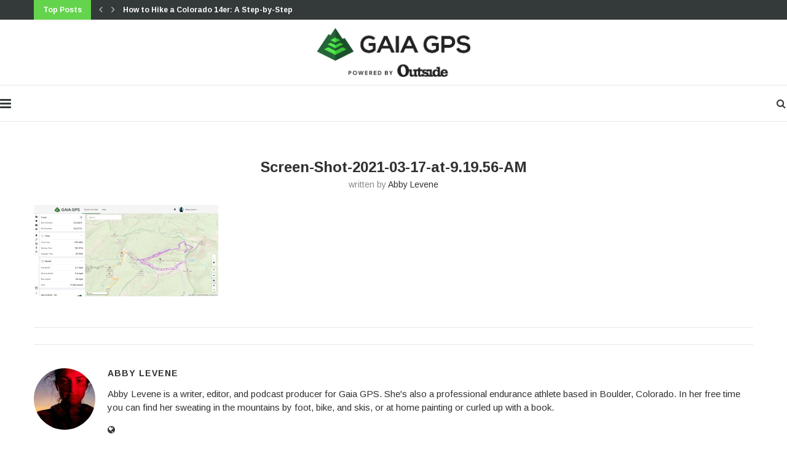

--- FILE ---
content_type: text/html; charset=UTF-8
request_url: https://blog.gaiagps.com/crush-it-4-climate/screen-shot-2021-03-17-at-9-19-56-am/
body_size: 30089
content:
<!DOCTYPE html>
<html lang="en-US">
<head>
	<meta charset="UTF-8">
	<meta http-equiv="X-UA-Compatible" content="IE=edge">
	<meta name="viewport" content="width=device-width, initial-scale=1">
	<link rel="profile" href="http://gmpg.org/xfn/11" />
			<link rel="shortcut icon" href="https://blog.gaiagps.com/wp-content/uploads/2024/07/Gaia-icon-4C.svg" type="image/x-icon" />
		<link rel="apple-touch-icon" sizes="180x180" href="https://blog.gaiagps.com/wp-content/uploads/2024/07/Gaia-icon-4C.svg">
		<link rel="alternate" type="application/rss+xml" title="Gaia GPS RSS Feed" href="https://blog.gaiagps.com/feed/" />
	<link rel="alternate" type="application/atom+xml" title="Gaia GPS Atom Feed" href="https://blog.gaiagps.com/feed/atom/" />
	<link rel="pingback" href="https://blog.gaiagps.com/xmlrpc.php" />
	<!--[if lt IE 9]>
	<script src="https://blog.gaiagps.com/wp-content/themes/soledad/js/html5.js"></script>
	<![endif]-->
	<meta name='robots' content='index, follow, max-image-preview:large, max-snippet:-1, max-video-preview:-1' />

	<!-- This site is optimized with the Yoast SEO plugin v18.8 - https://yoast.com/wordpress/plugins/seo/ -->
	<title>Screen-Shot-2021-03-17-at-9.19.56-AM - Gaia GPS</title>
	<link rel="canonical" href="https://live-gaia-gps-blog.pantheonsite.io/wp-content/uploads/2021/03/Screen-Shot-2021-03-17-at-9.19.56-AM.png" />
	<meta property="og:locale" content="en_US" />
	<meta property="og:type" content="article" />
	<meta property="og:title" content="Screen-Shot-2021-03-17-at-9.19.56-AM - Gaia GPS" />
	<meta property="og:url" content="https://live-gaia-gps-blog.pantheonsite.io/wp-content/uploads/2021/03/Screen-Shot-2021-03-17-at-9.19.56-AM.png" />
	<meta property="og:site_name" content="Gaia GPS" />
	<meta property="article:publisher" content="https://facebook.com/gaiagps" />
	<meta property="og:image" content="https://live-gaia-gps-blog.pantheonsite.io/wp-content/uploads/2021/03/Screen-Shot-2021-03-17-at-9.19.56-AM-1024x506.png" />
	<meta property="og:image:width" content="1024" />
	<meta property="og:image:height" content="506" />
	<meta property="og:image:type" content="image/png" />
	<meta name="twitter:card" content="summary" />
	<meta name="twitter:site" content="@gaiagps" />
	<script type="application/ld+json" class="yoast-schema-graph">{"@context":"https://schema.org","@graph":[{"@type":"Organization","@id":"https://blog.gaiagps.com/#organization","name":"Gaia GPS","url":"https://blog.gaiagps.com/","sameAs":["https://facebook.com/gaiagps","https://instagram.com/gaiagps","https://youtube.com/gaiagps","https://twitter.com/gaiagps"],"logo":{"@type":"ImageObject","inLanguage":"en-US","@id":"https://blog.gaiagps.com/#/schema/logo/image/","url":"https://i0.wp.com/blog.gaiagps.com/wp-content/uploads/2017/05/ic_launcher.png?fit=64%2C64&ssl=1","contentUrl":"https://i0.wp.com/blog.gaiagps.com/wp-content/uploads/2017/05/ic_launcher.png?fit=64%2C64&ssl=1","width":64,"height":64,"caption":"Gaia GPS"},"image":{"@id":"https://blog.gaiagps.com/#/schema/logo/image/"}},{"@type":"WebSite","@id":"https://blog.gaiagps.com/#website","url":"https://blog.gaiagps.com/","name":"Gaia GPS","description":"Navigate, Track, and Explore","publisher":{"@id":"https://blog.gaiagps.com/#organization"},"potentialAction":[{"@type":"SearchAction","target":{"@type":"EntryPoint","urlTemplate":"https://blog.gaiagps.com/?s={search_term_string}"},"query-input":"required name=search_term_string"}],"inLanguage":"en-US"},{"@type":"WebPage","@id":"https://live-gaia-gps-blog.pantheonsite.io/wp-content/uploads/2021/03/Screen-Shot-2021-03-17-at-9.19.56-AM.png#webpage","url":"https://live-gaia-gps-blog.pantheonsite.io/wp-content/uploads/2021/03/Screen-Shot-2021-03-17-at-9.19.56-AM.png","name":"Screen-Shot-2021-03-17-at-9.19.56-AM - Gaia GPS","isPartOf":{"@id":"https://blog.gaiagps.com/#website"},"datePublished":"2021-03-19T03:30:23+00:00","dateModified":"2021-03-19T03:30:23+00:00","breadcrumb":{"@id":"https://live-gaia-gps-blog.pantheonsite.io/wp-content/uploads/2021/03/Screen-Shot-2021-03-17-at-9.19.56-AM.png#breadcrumb"},"inLanguage":"en-US","potentialAction":[{"@type":"ReadAction","target":["https://live-gaia-gps-blog.pantheonsite.io/wp-content/uploads/2021/03/Screen-Shot-2021-03-17-at-9.19.56-AM.png"]}]},{"@type":"BreadcrumbList","@id":"https://live-gaia-gps-blog.pantheonsite.io/wp-content/uploads/2021/03/Screen-Shot-2021-03-17-at-9.19.56-AM.png#breadcrumb","itemListElement":[{"@type":"ListItem","position":1,"name":"Home","item":"https://blog.gaiagps.com/"},{"@type":"ListItem","position":2,"name":"Record a Track to &#8220;Crush it 4 Climate&#8221;","item":"https://blog.gaiagps.com/crush-it-4-climate/"},{"@type":"ListItem","position":3,"name":"Screen-Shot-2021-03-17-at-9.19.56-AM"}]}]}</script>
	<!-- / Yoast SEO plugin. -->


<link rel='dns-prefetch' href='//blog.gaiagps.com' />
<link rel='dns-prefetch' href='//secure.gravatar.com' />
<link rel='dns-prefetch' href='//fonts.googleapis.com' />
<link rel='dns-prefetch' href='//v0.wordpress.com' />
<link rel='dns-prefetch' href='//c0.wp.com' />
<link rel='dns-prefetch' href='//i0.wp.com' />
<link rel="alternate" type="application/rss+xml" title="Gaia GPS &raquo; Feed" href="https://blog.gaiagps.com/feed/" />
<link rel="alternate" type="application/rss+xml" title="Gaia GPS &raquo; Comments Feed" href="https://blog.gaiagps.com/comments/feed/" />
<script type="text/javascript">
window._wpemojiSettings = {"baseUrl":"https:\/\/s.w.org\/images\/core\/emoji\/14.0.0\/72x72\/","ext":".png","svgUrl":"https:\/\/s.w.org\/images\/core\/emoji\/14.0.0\/svg\/","svgExt":".svg","source":{"concatemoji":"https:\/\/blog.gaiagps.com\/wp-includes\/js\/wp-emoji-release.min.js?ver=6.2"}};
/*! This file is auto-generated */
!function(e,a,t){var n,r,o,i=a.createElement("canvas"),p=i.getContext&&i.getContext("2d");function s(e,t){p.clearRect(0,0,i.width,i.height),p.fillText(e,0,0);e=i.toDataURL();return p.clearRect(0,0,i.width,i.height),p.fillText(t,0,0),e===i.toDataURL()}function c(e){var t=a.createElement("script");t.src=e,t.defer=t.type="text/javascript",a.getElementsByTagName("head")[0].appendChild(t)}for(o=Array("flag","emoji"),t.supports={everything:!0,everythingExceptFlag:!0},r=0;r<o.length;r++)t.supports[o[r]]=function(e){if(p&&p.fillText)switch(p.textBaseline="top",p.font="600 32px Arial",e){case"flag":return s("\ud83c\udff3\ufe0f\u200d\u26a7\ufe0f","\ud83c\udff3\ufe0f\u200b\u26a7\ufe0f")?!1:!s("\ud83c\uddfa\ud83c\uddf3","\ud83c\uddfa\u200b\ud83c\uddf3")&&!s("\ud83c\udff4\udb40\udc67\udb40\udc62\udb40\udc65\udb40\udc6e\udb40\udc67\udb40\udc7f","\ud83c\udff4\u200b\udb40\udc67\u200b\udb40\udc62\u200b\udb40\udc65\u200b\udb40\udc6e\u200b\udb40\udc67\u200b\udb40\udc7f");case"emoji":return!s("\ud83e\udef1\ud83c\udffb\u200d\ud83e\udef2\ud83c\udfff","\ud83e\udef1\ud83c\udffb\u200b\ud83e\udef2\ud83c\udfff")}return!1}(o[r]),t.supports.everything=t.supports.everything&&t.supports[o[r]],"flag"!==o[r]&&(t.supports.everythingExceptFlag=t.supports.everythingExceptFlag&&t.supports[o[r]]);t.supports.everythingExceptFlag=t.supports.everythingExceptFlag&&!t.supports.flag,t.DOMReady=!1,t.readyCallback=function(){t.DOMReady=!0},t.supports.everything||(n=function(){t.readyCallback()},a.addEventListener?(a.addEventListener("DOMContentLoaded",n,!1),e.addEventListener("load",n,!1)):(e.attachEvent("onload",n),a.attachEvent("onreadystatechange",function(){"complete"===a.readyState&&t.readyCallback()})),(e=t.source||{}).concatemoji?c(e.concatemoji):e.wpemoji&&e.twemoji&&(c(e.twemoji),c(e.wpemoji)))}(window,document,window._wpemojiSettings);
</script>
<style type="text/css">
img.wp-smiley,
img.emoji {
	display: inline !important;
	border: none !important;
	box-shadow: none !important;
	height: 1em !important;
	width: 1em !important;
	margin: 0 0.07em !important;
	vertical-align: -0.1em !important;
	background: none !important;
	padding: 0 !important;
}
</style>
	<link rel='stylesheet' id='wp-block-library-css' href='https://c0.wp.com/c/6.2/wp-includes/css/dist/block-library/style.min.css' type='text/css' media='all' />
<style id='wp-block-library-inline-css' type='text/css'>
.has-text-align-justify{text-align:justify;}
</style>
<style id='wp-block-library-theme-inline-css' type='text/css'>
.wp-block-audio figcaption{color:#555;font-size:13px;text-align:center}.is-dark-theme .wp-block-audio figcaption{color:hsla(0,0%,100%,.65)}.wp-block-audio{margin:0 0 1em}.wp-block-code{border:1px solid #ccc;border-radius:4px;font-family:Menlo,Consolas,monaco,monospace;padding:.8em 1em}.wp-block-embed figcaption{color:#555;font-size:13px;text-align:center}.is-dark-theme .wp-block-embed figcaption{color:hsla(0,0%,100%,.65)}.wp-block-embed{margin:0 0 1em}.blocks-gallery-caption{color:#555;font-size:13px;text-align:center}.is-dark-theme .blocks-gallery-caption{color:hsla(0,0%,100%,.65)}.wp-block-image figcaption{color:#555;font-size:13px;text-align:center}.is-dark-theme .wp-block-image figcaption{color:hsla(0,0%,100%,.65)}.wp-block-image{margin:0 0 1em}.wp-block-pullquote{border-bottom:4px solid;border-top:4px solid;color:currentColor;margin-bottom:1.75em}.wp-block-pullquote cite,.wp-block-pullquote footer,.wp-block-pullquote__citation{color:currentColor;font-size:.8125em;font-style:normal;text-transform:uppercase}.wp-block-quote{border-left:.25em solid;margin:0 0 1.75em;padding-left:1em}.wp-block-quote cite,.wp-block-quote footer{color:currentColor;font-size:.8125em;font-style:normal;position:relative}.wp-block-quote.has-text-align-right{border-left:none;border-right:.25em solid;padding-left:0;padding-right:1em}.wp-block-quote.has-text-align-center{border:none;padding-left:0}.wp-block-quote.is-large,.wp-block-quote.is-style-large,.wp-block-quote.is-style-plain{border:none}.wp-block-search .wp-block-search__label{font-weight:700}.wp-block-search__button{border:1px solid #ccc;padding:.375em .625em}:where(.wp-block-group.has-background){padding:1.25em 2.375em}.wp-block-separator.has-css-opacity{opacity:.4}.wp-block-separator{border:none;border-bottom:2px solid;margin-left:auto;margin-right:auto}.wp-block-separator.has-alpha-channel-opacity{opacity:1}.wp-block-separator:not(.is-style-wide):not(.is-style-dots){width:100px}.wp-block-separator.has-background:not(.is-style-dots){border-bottom:none;height:1px}.wp-block-separator.has-background:not(.is-style-wide):not(.is-style-dots){height:2px}.wp-block-table{margin:0 0 1em}.wp-block-table td,.wp-block-table th{word-break:normal}.wp-block-table figcaption{color:#555;font-size:13px;text-align:center}.is-dark-theme .wp-block-table figcaption{color:hsla(0,0%,100%,.65)}.wp-block-video figcaption{color:#555;font-size:13px;text-align:center}.is-dark-theme .wp-block-video figcaption{color:hsla(0,0%,100%,.65)}.wp-block-video{margin:0 0 1em}.wp-block-template-part.has-background{margin-bottom:0;margin-top:0;padding:1.25em 2.375em}
</style>
<link rel='stylesheet' id='mediaelement-css' href='https://c0.wp.com/c/6.2/wp-includes/js/mediaelement/mediaelementplayer-legacy.min.css' type='text/css' media='all' />
<link rel='stylesheet' id='wp-mediaelement-css' href='https://c0.wp.com/c/6.2/wp-includes/js/mediaelement/wp-mediaelement.min.css' type='text/css' media='all' />
<link rel='stylesheet' id='classic-theme-styles-css' href='https://c0.wp.com/c/6.2/wp-includes/css/classic-themes.min.css' type='text/css' media='all' />
<style id='global-styles-inline-css' type='text/css'>
body{--wp--preset--color--black: #000000;--wp--preset--color--cyan-bluish-gray: #abb8c3;--wp--preset--color--white: #ffffff;--wp--preset--color--pale-pink: #f78da7;--wp--preset--color--vivid-red: #cf2e2e;--wp--preset--color--luminous-vivid-orange: #ff6900;--wp--preset--color--luminous-vivid-amber: #fcb900;--wp--preset--color--light-green-cyan: #7bdcb5;--wp--preset--color--vivid-green-cyan: #00d084;--wp--preset--color--pale-cyan-blue: #8ed1fc;--wp--preset--color--vivid-cyan-blue: #0693e3;--wp--preset--color--vivid-purple: #9b51e0;--wp--preset--gradient--vivid-cyan-blue-to-vivid-purple: linear-gradient(135deg,rgba(6,147,227,1) 0%,rgb(155,81,224) 100%);--wp--preset--gradient--light-green-cyan-to-vivid-green-cyan: linear-gradient(135deg,rgb(122,220,180) 0%,rgb(0,208,130) 100%);--wp--preset--gradient--luminous-vivid-amber-to-luminous-vivid-orange: linear-gradient(135deg,rgba(252,185,0,1) 0%,rgba(255,105,0,1) 100%);--wp--preset--gradient--luminous-vivid-orange-to-vivid-red: linear-gradient(135deg,rgba(255,105,0,1) 0%,rgb(207,46,46) 100%);--wp--preset--gradient--very-light-gray-to-cyan-bluish-gray: linear-gradient(135deg,rgb(238,238,238) 0%,rgb(169,184,195) 100%);--wp--preset--gradient--cool-to-warm-spectrum: linear-gradient(135deg,rgb(74,234,220) 0%,rgb(151,120,209) 20%,rgb(207,42,186) 40%,rgb(238,44,130) 60%,rgb(251,105,98) 80%,rgb(254,248,76) 100%);--wp--preset--gradient--blush-light-purple: linear-gradient(135deg,rgb(255,206,236) 0%,rgb(152,150,240) 100%);--wp--preset--gradient--blush-bordeaux: linear-gradient(135deg,rgb(254,205,165) 0%,rgb(254,45,45) 50%,rgb(107,0,62) 100%);--wp--preset--gradient--luminous-dusk: linear-gradient(135deg,rgb(255,203,112) 0%,rgb(199,81,192) 50%,rgb(65,88,208) 100%);--wp--preset--gradient--pale-ocean: linear-gradient(135deg,rgb(255,245,203) 0%,rgb(182,227,212) 50%,rgb(51,167,181) 100%);--wp--preset--gradient--electric-grass: linear-gradient(135deg,rgb(202,248,128) 0%,rgb(113,206,126) 100%);--wp--preset--gradient--midnight: linear-gradient(135deg,rgb(2,3,129) 0%,rgb(40,116,252) 100%);--wp--preset--duotone--dark-grayscale: url('#wp-duotone-dark-grayscale');--wp--preset--duotone--grayscale: url('#wp-duotone-grayscale');--wp--preset--duotone--purple-yellow: url('#wp-duotone-purple-yellow');--wp--preset--duotone--blue-red: url('#wp-duotone-blue-red');--wp--preset--duotone--midnight: url('#wp-duotone-midnight');--wp--preset--duotone--magenta-yellow: url('#wp-duotone-magenta-yellow');--wp--preset--duotone--purple-green: url('#wp-duotone-purple-green');--wp--preset--duotone--blue-orange: url('#wp-duotone-blue-orange');--wp--preset--font-size--small: 12px;--wp--preset--font-size--medium: 20px;--wp--preset--font-size--large: 32px;--wp--preset--font-size--x-large: 42px;--wp--preset--font-size--normal: 14px;--wp--preset--font-size--huge: 42px;--wp--preset--spacing--20: 0.44rem;--wp--preset--spacing--30: 0.67rem;--wp--preset--spacing--40: 1rem;--wp--preset--spacing--50: 1.5rem;--wp--preset--spacing--60: 2.25rem;--wp--preset--spacing--70: 3.38rem;--wp--preset--spacing--80: 5.06rem;--wp--preset--shadow--natural: 6px 6px 9px rgba(0, 0, 0, 0.2);--wp--preset--shadow--deep: 12px 12px 50px rgba(0, 0, 0, 0.4);--wp--preset--shadow--sharp: 6px 6px 0px rgba(0, 0, 0, 0.2);--wp--preset--shadow--outlined: 6px 6px 0px -3px rgba(255, 255, 255, 1), 6px 6px rgba(0, 0, 0, 1);--wp--preset--shadow--crisp: 6px 6px 0px rgba(0, 0, 0, 1);}:where(.is-layout-flex){gap: 0.5em;}body .is-layout-flow > .alignleft{float: left;margin-inline-start: 0;margin-inline-end: 2em;}body .is-layout-flow > .alignright{float: right;margin-inline-start: 2em;margin-inline-end: 0;}body .is-layout-flow > .aligncenter{margin-left: auto !important;margin-right: auto !important;}body .is-layout-constrained > .alignleft{float: left;margin-inline-start: 0;margin-inline-end: 2em;}body .is-layout-constrained > .alignright{float: right;margin-inline-start: 2em;margin-inline-end: 0;}body .is-layout-constrained > .aligncenter{margin-left: auto !important;margin-right: auto !important;}body .is-layout-constrained > :where(:not(.alignleft):not(.alignright):not(.alignfull)){max-width: var(--wp--style--global--content-size);margin-left: auto !important;margin-right: auto !important;}body .is-layout-constrained > .alignwide{max-width: var(--wp--style--global--wide-size);}body .is-layout-flex{display: flex;}body .is-layout-flex{flex-wrap: wrap;align-items: center;}body .is-layout-flex > *{margin: 0;}:where(.wp-block-columns.is-layout-flex){gap: 2em;}.has-black-color{color: var(--wp--preset--color--black) !important;}.has-cyan-bluish-gray-color{color: var(--wp--preset--color--cyan-bluish-gray) !important;}.has-white-color{color: var(--wp--preset--color--white) !important;}.has-pale-pink-color{color: var(--wp--preset--color--pale-pink) !important;}.has-vivid-red-color{color: var(--wp--preset--color--vivid-red) !important;}.has-luminous-vivid-orange-color{color: var(--wp--preset--color--luminous-vivid-orange) !important;}.has-luminous-vivid-amber-color{color: var(--wp--preset--color--luminous-vivid-amber) !important;}.has-light-green-cyan-color{color: var(--wp--preset--color--light-green-cyan) !important;}.has-vivid-green-cyan-color{color: var(--wp--preset--color--vivid-green-cyan) !important;}.has-pale-cyan-blue-color{color: var(--wp--preset--color--pale-cyan-blue) !important;}.has-vivid-cyan-blue-color{color: var(--wp--preset--color--vivid-cyan-blue) !important;}.has-vivid-purple-color{color: var(--wp--preset--color--vivid-purple) !important;}.has-black-background-color{background-color: var(--wp--preset--color--black) !important;}.has-cyan-bluish-gray-background-color{background-color: var(--wp--preset--color--cyan-bluish-gray) !important;}.has-white-background-color{background-color: var(--wp--preset--color--white) !important;}.has-pale-pink-background-color{background-color: var(--wp--preset--color--pale-pink) !important;}.has-vivid-red-background-color{background-color: var(--wp--preset--color--vivid-red) !important;}.has-luminous-vivid-orange-background-color{background-color: var(--wp--preset--color--luminous-vivid-orange) !important;}.has-luminous-vivid-amber-background-color{background-color: var(--wp--preset--color--luminous-vivid-amber) !important;}.has-light-green-cyan-background-color{background-color: var(--wp--preset--color--light-green-cyan) !important;}.has-vivid-green-cyan-background-color{background-color: var(--wp--preset--color--vivid-green-cyan) !important;}.has-pale-cyan-blue-background-color{background-color: var(--wp--preset--color--pale-cyan-blue) !important;}.has-vivid-cyan-blue-background-color{background-color: var(--wp--preset--color--vivid-cyan-blue) !important;}.has-vivid-purple-background-color{background-color: var(--wp--preset--color--vivid-purple) !important;}.has-black-border-color{border-color: var(--wp--preset--color--black) !important;}.has-cyan-bluish-gray-border-color{border-color: var(--wp--preset--color--cyan-bluish-gray) !important;}.has-white-border-color{border-color: var(--wp--preset--color--white) !important;}.has-pale-pink-border-color{border-color: var(--wp--preset--color--pale-pink) !important;}.has-vivid-red-border-color{border-color: var(--wp--preset--color--vivid-red) !important;}.has-luminous-vivid-orange-border-color{border-color: var(--wp--preset--color--luminous-vivid-orange) !important;}.has-luminous-vivid-amber-border-color{border-color: var(--wp--preset--color--luminous-vivid-amber) !important;}.has-light-green-cyan-border-color{border-color: var(--wp--preset--color--light-green-cyan) !important;}.has-vivid-green-cyan-border-color{border-color: var(--wp--preset--color--vivid-green-cyan) !important;}.has-pale-cyan-blue-border-color{border-color: var(--wp--preset--color--pale-cyan-blue) !important;}.has-vivid-cyan-blue-border-color{border-color: var(--wp--preset--color--vivid-cyan-blue) !important;}.has-vivid-purple-border-color{border-color: var(--wp--preset--color--vivid-purple) !important;}.has-vivid-cyan-blue-to-vivid-purple-gradient-background{background: var(--wp--preset--gradient--vivid-cyan-blue-to-vivid-purple) !important;}.has-light-green-cyan-to-vivid-green-cyan-gradient-background{background: var(--wp--preset--gradient--light-green-cyan-to-vivid-green-cyan) !important;}.has-luminous-vivid-amber-to-luminous-vivid-orange-gradient-background{background: var(--wp--preset--gradient--luminous-vivid-amber-to-luminous-vivid-orange) !important;}.has-luminous-vivid-orange-to-vivid-red-gradient-background{background: var(--wp--preset--gradient--luminous-vivid-orange-to-vivid-red) !important;}.has-very-light-gray-to-cyan-bluish-gray-gradient-background{background: var(--wp--preset--gradient--very-light-gray-to-cyan-bluish-gray) !important;}.has-cool-to-warm-spectrum-gradient-background{background: var(--wp--preset--gradient--cool-to-warm-spectrum) !important;}.has-blush-light-purple-gradient-background{background: var(--wp--preset--gradient--blush-light-purple) !important;}.has-blush-bordeaux-gradient-background{background: var(--wp--preset--gradient--blush-bordeaux) !important;}.has-luminous-dusk-gradient-background{background: var(--wp--preset--gradient--luminous-dusk) !important;}.has-pale-ocean-gradient-background{background: var(--wp--preset--gradient--pale-ocean) !important;}.has-electric-grass-gradient-background{background: var(--wp--preset--gradient--electric-grass) !important;}.has-midnight-gradient-background{background: var(--wp--preset--gradient--midnight) !important;}.has-small-font-size{font-size: var(--wp--preset--font-size--small) !important;}.has-medium-font-size{font-size: var(--wp--preset--font-size--medium) !important;}.has-large-font-size{font-size: var(--wp--preset--font-size--large) !important;}.has-x-large-font-size{font-size: var(--wp--preset--font-size--x-large) !important;}
.wp-block-navigation a:where(:not(.wp-element-button)){color: inherit;}
:where(.wp-block-columns.is-layout-flex){gap: 2em;}
.wp-block-pullquote{font-size: 1.5em;line-height: 1.6;}
</style>
<link rel='stylesheet' id='penci-oswald-css' href='//fonts.googleapis.com/css?family=Oswald%3A400&#038;ver=6.2' type='text/css' media='all' />
<link rel='stylesheet' id='penci-fonts-css' href='//fonts.googleapis.com/css?family=Playfair+Display+SC%3A300%2C300italic%2C400%2C400italic%2C500%2C500italic%2C700%2C700italic%2C800%2C800italic%7CMontserrat%3A300%2C300italic%2C400%2C400italic%2C500%2C500italic%2C700%2C700italic%2C800%2C800italic%7CArimo%3A300%2C300italic%2C400%2C400italic%2C500%2C500italic%2C700%2C700italic%2C800%2C800italic%26subset%3Dlatin%2Ccyrillic%2Ccyrillic-ext%2Cgreek%2Cgreek-ext%2Clatin-ext&#038;display=swap&#038;ver=1.0' type='text/css' media='all' />
<link rel='stylesheet' id='penci-main-style-css' href='https://blog.gaiagps.com/wp-content/themes/soledad/main.css?ver=7.8.0' type='text/css' media='all' />
<link rel='stylesheet' id='penci-font-awesomeold-css' href='https://blog.gaiagps.com/wp-content/themes/soledad/css/font-awesome.4.7.0.swap.min.css?ver=4.7.0' type='text/css' media='all' />
<link rel='stylesheet' id='penci-font-iweather-css' href='https://blog.gaiagps.com/wp-content/themes/soledad/css/weather-icon.swap.css?ver=2.0' type='text/css' media='all' />
<link rel='stylesheet' id='penci_style-css' href='https://blog.gaiagps.com/wp-content/themes/soledad/style.css?ver=7.8.0' type='text/css' media='all' />
<link rel='stylesheet' id='jetpack_css-css' href='https://c0.wp.com/p/jetpack/10.9/css/jetpack.css' type='text/css' media='all' />
<script type='text/javascript' src='https://c0.wp.com/c/6.2/wp-includes/js/jquery/jquery.min.js' id='jquery-core-js'></script>
<script type='text/javascript' src='https://c0.wp.com/c/6.2/wp-includes/js/jquery/jquery-migrate.min.js' id='jquery-migrate-js'></script>
<link rel="https://api.w.org/" href="https://blog.gaiagps.com/wp-json/" /><link rel="alternate" type="application/json" href="https://blog.gaiagps.com/wp-json/wp/v2/media/4555" /><link rel="EditURI" type="application/rsd+xml" title="RSD" href="https://blog.gaiagps.com/xmlrpc.php?rsd" />
<link rel="wlwmanifest" type="application/wlwmanifest+xml" href="https://blog.gaiagps.com/wp-includes/wlwmanifest.xml" />
<meta name="generator" content="WordPress 6.2" />
<link rel='shortlink' href='https://wp.me/a6MRw3-1bt' />
<link rel="alternate" type="application/json+oembed" href="https://blog.gaiagps.com/wp-json/oembed/1.0/embed?url=https%3A%2F%2Fblog.gaiagps.com%2Fcrush-it-4-climate%2Fscreen-shot-2021-03-17-at-9-19-56-am%2F" />
<link rel="alternate" type="text/xml+oembed" href="https://blog.gaiagps.com/wp-json/oembed/1.0/embed?url=https%3A%2F%2Fblog.gaiagps.com%2Fcrush-it-4-climate%2Fscreen-shot-2021-03-17-at-9-19-56-am%2F&#038;format=xml" />
	<style type="text/css">
																													</style>
	<style type="text/css">
																											</style>
<script>var portfolioDataJs = portfolioDataJs || [];</script><style type='text/css'>img#wpstats{display:none}</style>
	<script src="https://cdn.amplitude.com/script/aca28506b52f54c04843f0d5c2a1fd75.js"></script>
<script>
  window.amplitude.init('aca28506b52f54c04843f0d5c2a1fd75', {
    fetchRemoteConfig: true,
    autocapture: true
  });
</script>
<style id="penci-custom-style" type="text/css">.penci-megamenu .penci-image-holder:before{ padding-top: 100%; } h1, h2, h3, h4, h5, h6, .penci-lgpop-title, .penci-login-register input[type="submit"], h2.penci-heading-video, #navigation .menu li a, .penci-photo-2-effect figcaption h2, .headline-title, a.penci-topbar-post-title, #sidebar-nav .menu li a, .penci-slider .pencislider-container .pencislider-content .pencislider-title, .penci-slider .pencislider-container .pencislider-content .pencislider-button, #main .bbp-login-form .bbp-submit-wrapper button[type="submit"], .author-quote span, .penci-more-link a.more-link, .penci-post-share-box .dt-share, .post-share a .dt-share, .author-content h5, .post-pagination h5, .post-box-title, .penci-countdown .countdown-amount, .penci-countdown .countdown-period, .penci-pagination a, .penci-pagination .disable-url, ul.footer-socials li a span, .penci-button,.widget input[type="submit"],.penci-user-logged-in .penci-user-action-links a, .widget button[type="submit"], .penci-sidebar-content .widget-title, #respond h3.comment-reply-title span, .widget-social.show-text a span, .footer-widget-wrapper .widget .widget-title,.penci-user-logged-in .penci-user-action-links a, .container.penci-breadcrumb span, .container.penci-breadcrumb span a, .penci-container-inside.penci-breadcrumb span, .penci-container-inside.penci-breadcrumb span a, .container.penci-breadcrumb span, .container.penci-breadcrumb span a, .error-404 .go-back-home a, .post-entry .penci-portfolio-filter ul li a, .penci-portfolio-filter ul li a, .portfolio-overlay-content .portfolio-short .portfolio-title a, .home-featured-cat-content .magcat-detail h3 a, .post-entry blockquote cite, .post-entry blockquote .author, .tags-share-box.hide-tags.page-share .share-title, .widget ul.side-newsfeed li .side-item .side-item-text h4 a, .thecomment .comment-text span.author, .thecomment .comment-text span.author a, .post-comments span.reply a, #respond h3, #respond label, .wpcf7 label, #respond #submit, div.wpforms-container .wpforms-form.wpforms-form .wpforms-field-label,div.wpforms-container .wpforms-form.wpforms-form input[type=submit], div.wpforms-container .wpforms-form.wpforms-form button[type=submit], div.wpforms-container .wpforms-form.wpforms-form .wpforms-page-button, .wpcf7 input[type="submit"], .widget_wysija input[type="submit"], .archive-box span, .archive-box h1, .gallery .gallery-caption, .contact-form input[type=submit], ul.penci-topbar-menu > li a, div.penci-topbar-menu > ul > li a, .featured-style-29 .penci-featured-slider-button a, .pencislider-container .pencislider-content .pencislider-title, .pencislider-container .pencislider-content .pencislider-button, ul.homepage-featured-boxes .penci-fea-in.boxes-style-3 h4 span span, .pencislider-container .pencislider-content .pencislider-button, .woocommerce div.product .woocommerce-tabs .panel #respond .comment-reply-title, .penci-recipe-index-wrap .penci-index-more-link a, .penci-menu-hbg .menu li a, #sidebar-nav .menu li a, .penci-readmore-btn.penci-btn-make-button a, .bos_searchbox_widget_class #flexi_searchbox h1, .bos_searchbox_widget_class #flexi_searchbox h2, .bos_searchbox_widget_class #flexi_searchbox h3, .bos_searchbox_widget_class #flexi_searchbox h4, .bos_searchbox_widget_class #flexi_searchbox #b_searchboxInc .b_submitButton_wrapper .b_submitButton:hover, .bos_searchbox_widget_class #flexi_searchbox #b_searchboxInc .b_submitButton_wrapper .b_submitButton, .penci-featured-cat-seemore.penci-btn-make-button a, .penci-menu-hbg-inner .penci-hbg_sitetitle { font-family: 'Arimo', sans-serif; } .featured-style-29 .penci-featured-slider-button a, #bbpress-forums #bbp-search-form .button{ font-weight: bold; } #main #bbpress-forums .bbp-login-form fieldset.bbp-form select, #main #bbpress-forums .bbp-login-form .bbp-form input[type="password"], #main #bbpress-forums .bbp-login-form .bbp-form input[type="text"], .penci-login-register input[type="email"], .penci-login-register input[type="text"], .penci-login-register input[type="password"], .penci-login-register input[type="number"], body, textarea, #respond textarea, .widget input[type="text"], .widget input[type="email"], .widget input[type="date"], .widget input[type="number"], .wpcf7 textarea, .mc4wp-form input, #respond input, div.wpforms-container .wpforms-form.wpforms-form input[type=date], div.wpforms-container .wpforms-form.wpforms-form input[type=datetime], div.wpforms-container .wpforms-form.wpforms-form input[type=datetime-local], div.wpforms-container .wpforms-form.wpforms-form input[type=email], div.wpforms-container .wpforms-form.wpforms-form input[type=month], div.wpforms-container .wpforms-form.wpforms-form input[type=number], div.wpforms-container .wpforms-form.wpforms-form input[type=password], div.wpforms-container .wpforms-form.wpforms-form input[type=range], div.wpforms-container .wpforms-form.wpforms-form input[type=search], div.wpforms-container .wpforms-form.wpforms-form input[type=tel], div.wpforms-container .wpforms-form.wpforms-form input[type=text], div.wpforms-container .wpforms-form.wpforms-form input[type=time], div.wpforms-container .wpforms-form.wpforms-form input[type=url], div.wpforms-container .wpforms-form.wpforms-form input[type=week], div.wpforms-container .wpforms-form.wpforms-form select, div.wpforms-container .wpforms-form.wpforms-form textarea, .wpcf7 input, form.pc-searchform input.search-input, ul.homepage-featured-boxes .penci-fea-in h4, .widget.widget_categories ul li span.category-item-count, .about-widget .about-me-heading, .widget ul.side-newsfeed li .side-item .side-item-text .side-item-meta { font-weight: normal;font-family: 'Arimo', sans-serif; } p { line-height: 1.8; } .header-slogan .header-slogan-text{ font-family: 'Arimo', sans-serif; } #navigation .menu li a, .penci-menu-hbg .menu li a, #sidebar-nav .menu li a { font-family: 'Arimo', sans-serif; font-weight: normal; } .penci-hide-tagupdated{ display: none !important; } .header-slogan .header-slogan-text { font-style:normal; } body, .widget ul li a{ font-size: 15px; } .widget ul li, .post-entry, p, .post-entry p { font-size: 15px; line-height: 1.8; } .widget ul li, .post-entry, p, .post-entry p{ line-height: 1.5; } h1, h2, h3, h4, h5, h6, .penci-lgpop-title, #sidebar-nav .menu li a, #navigation .menu li a, a.penci-topbar-post-title, .penci-slider .pencislider-container .pencislider-content .pencislider-title, .penci-slider .pencislider-container .pencislider-content .pencislider-button, .headline-title, .author-quote span, .penci-more-link a.more-link, .author-content h5, .post-pagination h5, .post-box-title, .penci-countdown .countdown-amount, .penci-countdown .countdown-period, .penci-pagination a, .penci-pagination .disable-url, ul.footer-socials li a span, .penci-sidebar-content .widget-title, #respond h3.comment-reply-title span, .widget-social.show-text a span, .footer-widget-wrapper .widget .widget-title, .error-404 .go-back-home a, .home-featured-cat-content .magcat-detail h3 a, .post-entry blockquote cite, .pencislider-container .pencislider-content .pencislider-title, .pencislider-container .pencislider-content .pencislider-button, .post-entry blockquote .author, .tags-share-box.hide-tags.page-share .share-title, .widget ul.side-newsfeed li .side-item .side-item-text h4 a, .thecomment .comment-text span.author, .thecomment .comment-text span.author a, #respond h3, #respond label, .wpcf7 label, div.wpforms-container .wpforms-form.wpforms-form .wpforms-field-label,div.wpforms-container .wpforms-form.wpforms-form input[type=submit], div.wpforms-container .wpforms-form.wpforms-form button[type=submit], div.wpforms-container .wpforms-form.wpforms-form .wpforms-page-button, #respond #submit, .wpcf7 input[type="submit"], .widget_wysija input[type="submit"], .archive-box span, .penci-login-register input[type="submit"], .archive-box h1, .gallery .gallery-caption, .widget input[type="submit"],.penci-button, #main .bbp-login-form .bbp-submit-wrapper button[type="submit"], .widget button[type="submit"], .contact-form input[type=submit], ul.penci-topbar-menu > li a, div.penci-topbar-menu > ul > li a, .penci-recipe-index-wrap .penci-index-more-link a, #bbpress-forums #bbp-search-form .button, .penci-menu-hbg .menu li a, #sidebar-nav .menu li a, .penci-readmore-btn.penci-btn-make-button a, .penci-featured-cat-seemore.penci-btn-make-button a, .penci-menu-hbg-inner .penci-hbg_sitetitle { font-weight: bolder; } .featured-area .penci-image-holder, .featured-area .penci-slider4-overlay, .featured-area .penci-slide-overlay .overlay-link, .featured-style-29 .featured-slider-overlay, .penci-slider38-overlay{ border-radius: ; -webkit-border-radius: ; } .penci-featured-content-right:before{ border-top-right-radius: ; border-bottom-right-radius: ; } .penci-flat-overlay .penci-slide-overlay .penci-mag-featured-content:before{ border-bottom-left-radius: ; border-bottom-right-radius: ; } .container-single .post-image{ border-radius: ; -webkit-border-radius: ; } .penci-mega-thumbnail .penci-image-holder{ border-radius: ; -webkit-border-radius: ; } #header .inner-header .container { padding:13px 0; } #logo a { max-width:250px; width: 100%; } @media only screen and (max-width: 960px) and (min-width: 768px){ #logo img{ max-width: 100%; } } @media only screen and (min-width: 960px){.is-sticky #navigation.penci-logo-overflow.header-10 #logo a, .is-sticky #navigation.penci-logo-overflow.header-11 #logo a{ max-width:39px; }} .penci-page-header h1 { text-transform: none; } #main #bbpress-forums .bbp-login-form fieldset.bbp-form select, #main #bbpress-forums .bbp-login-form .bbp-form input[type="password"], #main #bbpress-forums .bbp-login-form .bbp-form input[type="text"], .widget ul li, .grid-mixed, .penci-post-box-meta, .penci-pagination.penci-ajax-more a.penci-ajax-more-button, .widget-social a i, .penci-home-popular-posts, .header-header-1.has-bottom-line, .header-header-4.has-bottom-line, .header-header-7.has-bottom-line, .container-single .post-entry .post-tags a,.tags-share-box.tags-share-box-2_3,.tags-share-box.tags-share-box-top, .tags-share-box, .post-author, .post-pagination, .post-related, .post-comments .post-title-box, .comments .comment, #respond textarea, .wpcf7 textarea, #respond input, div.wpforms-container .wpforms-form.wpforms-form input[type=date], div.wpforms-container .wpforms-form.wpforms-form input[type=datetime], div.wpforms-container .wpforms-form.wpforms-form input[type=datetime-local], div.wpforms-container .wpforms-form.wpforms-form input[type=email], div.wpforms-container .wpforms-form.wpforms-form input[type=month], div.wpforms-container .wpforms-form.wpforms-form input[type=number], div.wpforms-container .wpforms-form.wpforms-form input[type=password], div.wpforms-container .wpforms-form.wpforms-form input[type=range], div.wpforms-container .wpforms-form.wpforms-form input[type=search], div.wpforms-container .wpforms-form.wpforms-form input[type=tel], div.wpforms-container .wpforms-form.wpforms-form input[type=text], div.wpforms-container .wpforms-form.wpforms-form input[type=time], div.wpforms-container .wpforms-form.wpforms-form input[type=url], div.wpforms-container .wpforms-form.wpforms-form input[type=week], div.wpforms-container .wpforms-form.wpforms-form select, div.wpforms-container .wpforms-form.wpforms-form textarea, .wpcf7 input, .widget_wysija input, #respond h3, form.pc-searchform input.search-input, .post-password-form input[type="text"], .post-password-form input[type="email"], .post-password-form input[type="password"], .post-password-form input[type="number"], .penci-recipe, .penci-recipe-heading, .penci-recipe-ingredients, .penci-recipe-notes, .penci-pagination ul.page-numbers li span, .penci-pagination ul.page-numbers li a, #comments_pagination span, #comments_pagination a, body.author .post-author, .tags-share-box.hide-tags.page-share, .penci-grid li.list-post, .penci-grid li.list-boxed-post-2 .content-boxed-2, .home-featured-cat-content .mag-post-box, .home-featured-cat-content.style-2 .mag-post-box.first-post, .home-featured-cat-content.style-10 .mag-post-box.first-post, .widget select, .widget ul ul, .widget input[type="text"], .widget input[type="email"], .widget input[type="date"], .widget input[type="number"], .widget input[type="search"], .widget .tagcloud a, #wp-calendar tbody td, .woocommerce div.product .entry-summary div[itemprop="description"] td, .woocommerce div.product .entry-summary div[itemprop="description"] th, .woocommerce div.product .woocommerce-tabs #tab-description td, .woocommerce div.product .woocommerce-tabs #tab-description th, .woocommerce-product-details__short-description td, th, .woocommerce ul.cart_list li, .woocommerce ul.product_list_widget li, .woocommerce .widget_shopping_cart .total, .woocommerce.widget_shopping_cart .total, .woocommerce .woocommerce-product-search input[type="search"], .woocommerce nav.woocommerce-pagination ul li a, .woocommerce nav.woocommerce-pagination ul li span, .woocommerce div.product .product_meta, .woocommerce div.product .woocommerce-tabs ul.tabs, .woocommerce div.product .related > h2, .woocommerce div.product .upsells > h2, .woocommerce #reviews #comments ol.commentlist li .comment-text, .woocommerce table.shop_table td, .post-entry td, .post-entry th, #add_payment_method .cart-collaterals .cart_totals tr td, #add_payment_method .cart-collaterals .cart_totals tr th, .woocommerce-cart .cart-collaterals .cart_totals tr td, .woocommerce-cart .cart-collaterals .cart_totals tr th, .woocommerce-checkout .cart-collaterals .cart_totals tr td, .woocommerce-checkout .cart-collaterals .cart_totals tr th, .woocommerce-cart .cart-collaterals .cart_totals table, .woocommerce-cart table.cart td.actions .coupon .input-text, .woocommerce table.shop_table a.remove, .woocommerce form .form-row .input-text, .woocommerce-page form .form-row .input-text, .woocommerce .woocommerce-error, .woocommerce .woocommerce-info, .woocommerce .woocommerce-message, .woocommerce form.checkout_coupon, .woocommerce form.login, .woocommerce form.register, .woocommerce form.checkout table.shop_table, .woocommerce-checkout #payment ul.payment_methods, .post-entry table, .wrapper-penci-review, .penci-review-container.penci-review-count, #penci-demobar .style-toggle, #widget-area, .post-entry hr, .wpb_text_column hr, #buddypress .dir-search input[type=search], #buddypress .dir-search input[type=text], #buddypress .groups-members-search input[type=search], #buddypress .groups-members-search input[type=text], #buddypress ul.item-list, #buddypress .profile[role=main], #buddypress select, #buddypress div.pagination .pagination-links span, #buddypress div.pagination .pagination-links a, #buddypress div.pagination .pag-count, #buddypress div.pagination .pagination-links a:hover, #buddypress ul.item-list li, #buddypress table.forum tr td.label, #buddypress table.messages-notices tr td.label, #buddypress table.notifications tr td.label, #buddypress table.notifications-settings tr td.label, #buddypress table.profile-fields tr td.label, #buddypress table.wp-profile-fields tr td.label, #buddypress table.profile-fields:last-child, #buddypress form#whats-new-form textarea, #buddypress .standard-form input[type=text], #buddypress .standard-form input[type=color], #buddypress .standard-form input[type=date], #buddypress .standard-form input[type=datetime], #buddypress .standard-form input[type=datetime-local], #buddypress .standard-form input[type=email], #buddypress .standard-form input[type=month], #buddypress .standard-form input[type=number], #buddypress .standard-form input[type=range], #buddypress .standard-form input[type=search], #buddypress .standard-form input[type=password], #buddypress .standard-form input[type=tel], #buddypress .standard-form input[type=time], #buddypress .standard-form input[type=url], #buddypress .standard-form input[type=week], .bp-avatar-nav ul, .bp-avatar-nav ul.avatar-nav-items li.current, #bbpress-forums li.bbp-body ul.forum, #bbpress-forums li.bbp-body ul.topic, #bbpress-forums li.bbp-footer, .bbp-pagination-links a, .bbp-pagination-links span.current, .wrapper-boxed .bbp-pagination-links a:hover, .wrapper-boxed .bbp-pagination-links span.current, #buddypress .standard-form select, #buddypress .standard-form input[type=password], #buddypress .activity-list li.load-more a, #buddypress .activity-list li.load-newest a, #buddypress ul.button-nav li a, #buddypress div.generic-button a, #buddypress .comment-reply-link, #bbpress-forums div.bbp-template-notice.info, #bbpress-forums #bbp-search-form #bbp_search, #bbpress-forums .bbp-forums-list, #bbpress-forums #bbp_topic_title, #bbpress-forums #bbp_topic_tags, #bbpress-forums .wp-editor-container, .widget_display_stats dd, .widget_display_stats dt, div.bbp-forum-header, div.bbp-topic-header, div.bbp-reply-header, .widget input[type="text"], .widget input[type="email"], .widget input[type="date"], .widget input[type="number"], .widget input[type="search"], .widget input[type="password"], blockquote.wp-block-quote, .post-entry blockquote.wp-block-quote, .wp-block-quote:not(.is-large):not(.is-style-large), .post-entry pre, .wp-block-pullquote:not(.is-style-solid-color), .post-entry hr.wp-block-separator, .wp-block-separator, .wp-block-latest-posts, .wp-block-yoast-how-to-block ol.schema-how-to-steps, .wp-block-yoast-how-to-block ol.schema-how-to-steps li, .wp-block-yoast-faq-block .schema-faq-section, .post-entry .wp-block-quote, .wpb_text_column .wp-block-quote, .woocommerce .page-description .wp-block-quote, .wp-block-search .wp-block-search__input{ border-color: #e6e8e8; } .penci-recipe-index-wrap h4.recipe-index-heading > span:before, .penci-recipe-index-wrap h4.recipe-index-heading > span:after{ border-color: #e6e8e8; opacity: 1; } .tags-share-box .single-comment-o:after, .post-share a.penci-post-like:after{ background-color: #e6e8e8; } .penci-grid .list-post.list-boxed-post{ border-color: #e6e8e8 !important; } .penci-post-box-meta.penci-post-box-grid:before, .woocommerce .widget_price_filter .ui-slider .ui-slider-range{ background-color: #e6e8e8; } .penci-pagination.penci-ajax-more a.penci-ajax-more-button.loading-posts{ border-color: #e6e8e8 !important; } .penci-vernav-enable .penci-menu-hbg{ box-shadow: none; -webkit-box-shadow: none; -moz-box-shadow: none; } .penci-vernav-enable.penci-vernav-poleft .penci-menu-hbg{ border-right: 1px solid #e6e8e8; } .penci-vernav-enable.penci-vernav-poright .penci-menu-hbg{ border-left: 1px solid #e6e8e8; } .penci-menuhbg-toggle:hover .lines-button:after, .penci-menuhbg-toggle:hover .penci-lines:before, .penci-menuhbg-toggle:hover .penci-lines:after,.tags-share-box.tags-share-box-s2 .post-share-plike,.penci-video_playlist .penci-playlist-title,.pencisc-column-2.penci-video_playlist .penci-video-nav .playlist-panel-item, .pencisc-column-1.penci-video_playlist .penci-video-nav .playlist-panel-item,.penci-video_playlist .penci-custom-scroll::-webkit-scrollbar-thumb, .pencisc-button, .post-entry .pencisc-button, .penci-dropcap-box, .penci-dropcap-circle, .penci-login-register input[type="submit"]:hover, .penci-ld .penci-ldin:before{ background: #1b4f2b; } a, .post-entry .penci-portfolio-filter ul li a:hover, .penci-portfolio-filter ul li a:hover, .penci-portfolio-filter ul li.active a, .post-entry .penci-portfolio-filter ul li.active a, .penci-countdown .countdown-amount, .archive-box h1, .post-entry a, .container.penci-breadcrumb span a:hover, .post-entry blockquote:before, .post-entry blockquote cite, .post-entry blockquote .author, .wpb_text_column blockquote:before, .wpb_text_column blockquote cite, .wpb_text_column blockquote .author, .penci-pagination a:hover, ul.penci-topbar-menu > li a:hover, div.penci-topbar-menu > ul > li a:hover, .penci-recipe-heading a.penci-recipe-print,.penci-review-metas .penci-review-btnbuy, .main-nav-social a:hover, .widget-social .remove-circle a:hover i, .penci-recipe-index .cat > a.penci-cat-name, #bbpress-forums li.bbp-body ul.forum li.bbp-forum-info a:hover, #bbpress-forums li.bbp-body ul.topic li.bbp-topic-title a:hover, #bbpress-forums li.bbp-body ul.forum li.bbp-forum-info .bbp-forum-content a, #bbpress-forums li.bbp-body ul.topic p.bbp-topic-meta a, #bbpress-forums .bbp-breadcrumb a:hover, #bbpress-forums .bbp-forum-freshness a:hover, #bbpress-forums .bbp-topic-freshness a:hover, #buddypress ul.item-list li div.item-title a, #buddypress ul.item-list li h4 a, #buddypress .activity-header a:first-child, #buddypress .comment-meta a:first-child, #buddypress .acomment-meta a:first-child, div.bbp-template-notice a:hover, .penci-menu-hbg .menu li a .indicator:hover, .penci-menu-hbg .menu li a:hover, #sidebar-nav .menu li a:hover, .penci-rlt-popup .rltpopup-meta .rltpopup-title:hover, .penci-video_playlist .penci-video-playlist-item .penci-video-title:hover, .penci_list_shortcode li:before, .penci-dropcap-box-outline, .penci-dropcap-circle-outline, .penci-dropcap-regular, .penci-dropcap-bold{ color: #1b4f2b; } .penci-home-popular-post ul.slick-dots li button:hover, .penci-home-popular-post ul.slick-dots li.slick-active button, .post-entry blockquote .author span:after, .error-image:after, .error-404 .go-back-home a:after, .penci-header-signup-form, .woocommerce span.onsale, .woocommerce #respond input#submit:hover, .woocommerce a.button:hover, .woocommerce button.button:hover, .woocommerce input.button:hover, .woocommerce nav.woocommerce-pagination ul li span.current, .woocommerce div.product .entry-summary div[itemprop="description"]:before, .woocommerce div.product .entry-summary div[itemprop="description"] blockquote .author span:after, .woocommerce div.product .woocommerce-tabs #tab-description blockquote .author span:after, .woocommerce #respond input#submit.alt:hover, .woocommerce a.button.alt:hover, .woocommerce button.button.alt:hover, .woocommerce input.button.alt:hover, #top-search.shoping-cart-icon > a > span, #penci-demobar .buy-button, #penci-demobar .buy-button:hover, .penci-recipe-heading a.penci-recipe-print:hover,.penci-review-metas .penci-review-btnbuy:hover, .penci-review-process span, .penci-review-score-total, #navigation.menu-style-2 ul.menu ul:before, #navigation.menu-style-2 .menu ul ul:before, .penci-go-to-top-floating, .post-entry.blockquote-style-2 blockquote:before, #bbpress-forums #bbp-search-form .button, #bbpress-forums #bbp-search-form .button:hover, .wrapper-boxed .bbp-pagination-links span.current, #bbpress-forums #bbp_reply_submit:hover, #bbpress-forums #bbp_topic_submit:hover,#main .bbp-login-form .bbp-submit-wrapper button[type="submit"]:hover, #buddypress .dir-search input[type=submit], #buddypress .groups-members-search input[type=submit], #buddypress button:hover, #buddypress a.button:hover, #buddypress a.button:focus, #buddypress input[type=button]:hover, #buddypress input[type=reset]:hover, #buddypress ul.button-nav li a:hover, #buddypress ul.button-nav li.current a, #buddypress div.generic-button a:hover, #buddypress .comment-reply-link:hover, #buddypress input[type=submit]:hover, #buddypress div.pagination .pagination-links .current, #buddypress div.item-list-tabs ul li.selected a, #buddypress div.item-list-tabs ul li.current a, #buddypress div.item-list-tabs ul li a:hover, #buddypress table.notifications thead tr, #buddypress table.notifications-settings thead tr, #buddypress table.profile-settings thead tr, #buddypress table.profile-fields thead tr, #buddypress table.wp-profile-fields thead tr, #buddypress table.messages-notices thead tr, #buddypress table.forum thead tr, #buddypress input[type=submit] { background-color: #1b4f2b; } .penci-pagination ul.page-numbers li span.current, #comments_pagination span { color: #fff; background: #1b4f2b; border-color: #1b4f2b; } .footer-instagram h4.footer-instagram-title > span:before, .woocommerce nav.woocommerce-pagination ul li span.current, .penci-pagination.penci-ajax-more a.penci-ajax-more-button:hover, .penci-recipe-heading a.penci-recipe-print:hover,.penci-review-metas .penci-review-btnbuy:hover, .home-featured-cat-content.style-14 .magcat-padding:before, .wrapper-boxed .bbp-pagination-links span.current, #buddypress .dir-search input[type=submit], #buddypress .groups-members-search input[type=submit], #buddypress button:hover, #buddypress a.button:hover, #buddypress a.button:focus, #buddypress input[type=button]:hover, #buddypress input[type=reset]:hover, #buddypress ul.button-nav li a:hover, #buddypress ul.button-nav li.current a, #buddypress div.generic-button a:hover, #buddypress .comment-reply-link:hover, #buddypress input[type=submit]:hover, #buddypress div.pagination .pagination-links .current, #buddypress input[type=submit], form.pc-searchform.penci-hbg-search-form input.search-input:hover, form.pc-searchform.penci-hbg-search-form input.search-input:focus, .penci-dropcap-box-outline, .penci-dropcap-circle-outline { border-color: #1b4f2b; } .woocommerce .woocommerce-error, .woocommerce .woocommerce-info, .woocommerce .woocommerce-message { border-top-color: #1b4f2b; } .penci-slider ol.penci-control-nav li a.penci-active, .penci-slider ol.penci-control-nav li a:hover, .penci-related-carousel .owl-dot.active span, .penci-owl-carousel-slider .owl-dot.active span{ border-color: #1b4f2b; background-color: #1b4f2b; } .woocommerce .woocommerce-message:before, .woocommerce form.checkout table.shop_table .order-total .amount, .woocommerce ul.products li.product .price ins, .woocommerce ul.products li.product .price, .woocommerce div.product p.price ins, .woocommerce div.product span.price ins, .woocommerce div.product p.price, .woocommerce div.product .entry-summary div[itemprop="description"] blockquote:before, .woocommerce div.product .woocommerce-tabs #tab-description blockquote:before, .woocommerce div.product .entry-summary div[itemprop="description"] blockquote cite, .woocommerce div.product .entry-summary div[itemprop="description"] blockquote .author, .woocommerce div.product .woocommerce-tabs #tab-description blockquote cite, .woocommerce div.product .woocommerce-tabs #tab-description blockquote .author, .woocommerce div.product .product_meta > span a:hover, .woocommerce div.product .woocommerce-tabs ul.tabs li.active, .woocommerce ul.cart_list li .amount, .woocommerce ul.product_list_widget li .amount, .woocommerce table.shop_table td.product-name a:hover, .woocommerce table.shop_table td.product-price span, .woocommerce table.shop_table td.product-subtotal span, .woocommerce-cart .cart-collaterals .cart_totals table td .amount, .woocommerce .woocommerce-info:before, .woocommerce div.product span.price, .penci-container-inside.penci-breadcrumb span a:hover { color: #1b4f2b; } .standard-content .penci-more-link.penci-more-link-button a.more-link, .penci-readmore-btn.penci-btn-make-button a, .penci-featured-cat-seemore.penci-btn-make-button a{ background-color: #1b4f2b; color: #fff; } .penci-vernav-toggle:before{ border-top-color: #1b4f2b; color: #fff; } .penci-pagination a, .penci-pagination .disable-url, .penci-pagination ul.page-numbers li span, .penci-pagination ul.page-numbers li a, #comments_pagination span, #comments_pagination a{ font-size: 13px; } .penci-top-bar, .penci-topbar-trending .penci-owl-carousel .owl-item, ul.penci-topbar-menu ul.sub-menu, div.penci-topbar-menu > ul ul.sub-menu, .pctopbar-login-btn .pclogin-sub{ background-color: #343a3a; } .headline-title.nticker-style-3:after{ border-color: #343a3a; } .headline-title { background-color: #64d44c; } .headline-title.nticker-style-2:after, .headline-title.nticker-style-4:after{ border-color: #64d44c; } .penci-owl-carousel-slider.penci-headline-posts .owl-nav .owl-prev, .penci-owl-carousel-slider.penci-headline-posts .owl-nav .owl-next, .penci-trending-nav a{ color: #c8cbcb; } a.penci-topbar-post-title:hover { color: #64d44c; } a.penci-topbar-post-title { text-transform: none; letter-spacing: 0; } .headline-title { text-transform: none; letter-spacing: 0; } .penci-topbar-ctext, .penci-top-bar .pctopbar-item{ font-size: 13px; } ul.penci-topbar-menu > li > a, div.penci-topbar-menu > ul > li > a { font-size: 11px; } ul.penci-topbar-menu ul.sub-menu > li a, div.penci-topbar-menu ul.sub-menu > li a { font-size: 11px; } ul.penci-topbar-menu ul.sub-menu, div.penci-topbar-menu > ul ul.sub-menu { background-color: #343a3a; } ul.penci-topbar-menu > li a:hover, div.penci-topbar-menu > ul > li a:hover { color: #64d44c; } ul.penci-topbar-menu ul.sub-menu li a, div.penci-topbar-menu > ul ul.sub-menu li a, ul.penci-topbar-menu > li > ul.sub-menu > li:first-child, div.penci-topbar-menu > ul > li > ul.sub-menu > li:first-child { border-color: #434848; } .penci-topbar-social a:hover { color: #64d44c; } @media only screen and (max-width: 767px){ .penci-top-bar .pctopbar-item.penci-topbar-social { display: none; } } .header-slogan .header-slogan-text:before, .header-slogan .header-slogan-text:after{ content: none; } #navigation, #navigation.header-layout-bottom { border-color: #e6e8e8; } #navigation .menu li a { color: #343a3a; } #navigation .menu li a:hover, #navigation .menu li.current-menu-item > a, #navigation .menu > li.current_page_item > a, #navigation .menu li:hover > a, #navigation .menu > li.current-menu-ancestor > a, #navigation .menu > li.current-menu-item > a { color: #11a509; } #navigation ul.menu > li > a:before, #navigation .menu > ul > li > a:before { background: #11a509; } #navigation .menu .sub-menu, #navigation .menu .children, #navigation ul.menu ul a, #navigation .menu ul ul a, #navigation.menu-style-2 .menu .sub-menu, #navigation.menu-style-2 .menu .children { border-color: #c8cbcb; } #navigation .penci-megamenu .penci-mega-child-categories a.cat-active { border-top-color: #c8cbcb; border-bottom-color: #c8cbcb; } #navigation ul.menu > li.megamenu > ul.sub-menu > li:before, #navigation .penci-megamenu .penci-mega-child-categories:after { background-color: #c8cbcb; } #navigation .penci-megamenu .penci-mega-date { color: #a2a5a5; } #navigation .penci-megamenu .penci-mega-child-categories a.cat-active, #navigation .menu .penci-megamenu .penci-mega-child-categories a:hover, #navigation .menu .penci-megamenu .penci-mega-latest-posts .penci-mega-post a:hover { color: #32c409; } #navigation .penci-megamenu .penci-mega-thumbnail .mega-cat-name { background: #32c409; } #top-search .search-click{ font-size: 16px; } #navigation .menu li a { text-transform: none; letter-spacing: 0; } #navigation .penci-megamenu .post-mega-title a{ text-transform: uppercase; letter-spacing: 1px; } #navigation ul.menu > li > a, #navigation .menu > ul > li > a { font-size: 14px; } #navigation ul.menu ul a, #navigation .menu ul ul a { font-size: 14px; } #navigation .penci-megamenu .post-mega-title a { font-size:14px; } #navigation .penci-megamenu .penci-mega-child-categories a { font-size: 14px; } #sidebar-nav .menu li a { font-size: 14px; } .penci-menu-hbg .menu li a { font-size: 14px; } #navigation .penci-megamenu .post-mega-title a { text-transform: none; letter-spacing: 0; } .header-slogan .header-slogan-text { color: #343a3a; } .header-slogan .header-slogan-text:before, .header-slogan .header-slogan-text:after { background: #343a3a; } #navigation .menu .sub-menu li a { color: #343a3a; } #navigation .menu .sub-menu li a:hover, #navigation .menu .sub-menu li.current-menu-item > a, #navigation .sub-menu li:hover > a { color: #3bb70b; } #navigation.menu-style-2 ul.menu ul:before, #navigation.menu-style-2 .menu ul ul:before { background-color: #36703e; } #top-search > a, #navigation .button-menu-mobile { color: #343a3a; } .show-search form.pc-searchform input.search-input::-webkit-input-placeholder{ color: #343a3a; } .show-search form.pc-searchform input.search-input:-moz-placeholder { color: #343a3a; opacity: 1;} .show-search form.pc-searchform input.search-input::-moz-placeholder {color: #343a3a; opacity: 1; } .show-search form.pc-searchform input.search-input:-ms-input-placeholder { color: #343a3a; } .show-search form.pc-searchform input.search-input{ color: #343a3a; } .show-search a.close-search { color: #343a3a; } .penci-featured-content .feat-text h3 a, .featured-style-35 .feat-text-right h3 a, .featured-style-4 .penci-featured-content .feat-text h3 a, .penci-mag-featured-content h3 a, .pencislider-container .pencislider-content .pencislider-title { text-transform: none; letter-spacing: 0; } .penci-home-popular-post .item-related h3 a { text-transform: none; letter-spacing: 0; } .home-featured-cat-content, .penci-featured-cat-seemore, .penci-featured-cat-custom-ads, .home-featured-cat-content.style-8 { margin-bottom: 70px; } .home-featured-cat-content.style-8 .penci-grid li.list-post:last-child{ margin-bottom: 0; } .home-featured-cat-content.style-3, .home-featured-cat-content.style-11{ margin-bottom: 60px; } .home-featured-cat-content.style-7{ margin-bottom: 44px; } .home-featured-cat-content.style-13{ margin-bottom: 50px; } .penci-featured-cat-seemore, .penci-featured-cat-custom-ads{ margin-top: -50px; } .penci-featured-cat-seemore.penci-seemore-style-7, .mag-cat-style-7 .penci-featured-cat-custom-ads{ margin-top: -48px; } .penci-featured-cat-seemore.penci-seemore-style-8, .mag-cat-style-8 .penci-featured-cat-custom-ads{ margin-top: 10px; } .penci-featured-cat-seemore.penci-seemore-style-13, .mag-cat-style-13 .penci-featured-cat-custom-ads{ margin-top: -50px; } .penci-homepage-title.penci-magazine-title h3 a, .penci-border-arrow.penci-homepage-title .inner-arrow { font-size: 18px; } .penci-header-signup-form { padding-top: px; padding-bottom: px; } .header-social a i, .main-nav-social a { color: #343a3a; } .header-social a:hover i, .main-nav-social a:hover, .penci-menuhbg-toggle:hover .lines-button:after, .penci-menuhbg-toggle:hover .penci-lines:before, .penci-menuhbg-toggle:hover .penci-lines:after { color: #36703e; } #close-sidebar-nav i { color: #343a3a; } .header-social.sidebar-nav-social a i, #sidebar-nav .menu li a, #sidebar-nav .menu li a .indicator { color: #343a3a; } #sidebar-nav .menu li a:hover, .header-social.sidebar-nav-social a:hover i, #sidebar-nav .menu li a .indicator:hover, #sidebar-nav .menu .sub-menu li a .indicator:hover{ color: #15cc0c; } #sidebar-nav-logo:before{ background-color: #15cc0c; } #sidebar-nav .menu li, #sidebar-nav ul.sub-menu, #sidebar-nav #logo + ul { border-color: #c8cbcb; } .penci-slide-overlay .overlay-link, .penci-slider38-overlay, .penci-flat-overlay .penci-slide-overlay .penci-mag-featured-content:before { opacity: ; } .penci-item-mag:hover .penci-slide-overlay .overlay-link, .featured-style-38 .item:hover .penci-slider38-overlay, .penci-flat-overlay .penci-item-mag:hover .penci-slide-overlay .penci-mag-featured-content:before { opacity: ; } .penci-featured-content .featured-slider-overlay { opacity: ; } .featured-style-29 .featured-slider-overlay { opacity: ; } .header-standard h2, .header-standard .post-title, .header-standard h2 a { text-transform: none; letter-spacing: 0; } .penci-standard-cat .cat > a.penci-cat-name { color: #36703e; } .penci-standard-cat .cat:before, .penci-standard-cat .cat:after { background-color: #36703e; } .header-standard > h2 a { color: #343a3a; } .header-standard > h2 a { color: #343a3a; } .header-standard > h2 a:hover { color: #7e8282; } .standard-content .penci-post-box-meta .penci-post-share-box a { color: #343a3a; } .standard-content .penci-post-box-meta .penci-post-share-box a:hover, .standard-content .penci-post-box-meta .penci-post-share-box a.liked { color: #36703e; } .header-standard .post-entry a:hover, .header-standard .author-post span a:hover, .standard-content a, .standard-content .post-entry a, .standard-post-entry a.more-link:hover, .penci-post-box-meta .penci-box-meta a:hover, .standard-content .post-entry blockquote:before, .post-entry blockquote cite, .post-entry blockquote .author, .standard-content-special .author-quote span, .standard-content-special .format-post-box .post-format-icon i, .standard-content-special .format-post-box .dt-special a:hover, .standard-content .penci-more-link a.more-link, .standard-content .penci-post-box-meta .penci-box-meta a:hover { color: #36703e; } .standard-content .penci-more-link.penci-more-link-button a.more-link{ background-color: #36703e; color: #fff; } .standard-content-special .author-quote span:before, .standard-content-special .author-quote span:after, .standard-content .post-entry ul li:before, .post-entry blockquote .author span:after, .header-standard:after { background-color: #36703e; } .penci-more-link a.more-link:before, .penci-more-link a.more-link:after { border-color: #36703e; } .penci-grid li .item h2 a, .penci-masonry .item-masonry h2 a, .grid-mixed .mixed-detail h2 a, .overlay-header-box .overlay-title a { text-transform: none; } .penci-grid .cat a.penci-cat-name, .penci-masonry .cat a.penci-cat-name { color: #09819f; } .penci-grid .cat a.penci-cat-name:after, .penci-masonry .cat a.penci-cat-name:after { border-color: #09819f; } .penci-post-box-meta .penci-post-share-box a { color: #343a3a; } .penci-post-share-box a.liked, .penci-post-share-box a:hover { color: #09819f; } .penci-grid li .item h2 a, .penci-masonry .item-masonry h2 a, .grid-mixed .mixed-detail h2 a { color: #343a3a; } .penci-grid li .item h2 a:hover, .penci-masonry .item-masonry h2 a:hover, .grid-mixed .mixed-detail h2 a:hover { color: #7e8282; } .overlay-post-box-meta .overlay-share a:hover, .overlay-author a:hover, .penci-grid .standard-content-special .format-post-box .dt-special a:hover, .grid-post-box-meta span a:hover, .grid-post-box-meta span a.comment-link:hover, .penci-grid .standard-content-special .author-quote span, .penci-grid .standard-content-special .format-post-box .post-format-icon i, .grid-mixed .penci-post-box-meta .penci-box-meta a:hover { color: #36703e; } .penci-grid .standard-content-special .author-quote span:before, .penci-grid .standard-content-special .author-quote span:after, .grid-header-box:after, .list-post .header-list-style:after { background-color: #36703e; } .penci-grid .post-box-meta span:after, .penci-masonry .post-box-meta span:after { border-color: #36703e; } .penci-readmore-btn.penci-btn-make-button a{ background-color: #36703e; color: #fff; } .penci-grid li.typography-style .overlay-typography { opacity: ; } .penci-grid li.typography-style:hover .overlay-typography { opacity: ; } .penci-grid li.typography-style .item .main-typography h2 a:hover { color: #09819f; } .penci-grid li.typography-style .grid-post-box-meta span a:hover { color: #64d44c; } .overlay-header-box .cat > a.penci-cat-name:hover { color: #64d44c; } @media only screen and (min-width: 961px){ .penci-single-style-10 .penci-single-s10-content, .container.penci_sidebar.right-sidebar #main{ padding-right: 50px; } .penci-single-style-10.penci_sidebar.left-sidebar .penci-single-s10-content, .container.penci_sidebar.left-sidebar #main{ padding-left: 50px; } .layout-14_12_14 .penci-main-content, .container.two-sidebar #main{ padding-left: 50px; padding-right: 50px; } } .penci-sidebar-content .widget { margin-bottom: 20px; } .penci-sidebar-content .penci-border-arrow .inner-arrow, .penci-sidebar-content.style-4 .penci-border-arrow .inner-arrow:before, .penci-sidebar-content.style-4 .penci-border-arrow .inner-arrow:after, .penci-sidebar-content.style-5 .penci-border-arrow, .penci-sidebar-content.style-7 .penci-border-arrow, .penci-sidebar-content.style-9 .penci-border-arrow { border-color: #343a3a; } .penci-sidebar-content .penci-border-arrow:before { border-top-color: #343a3a; } .penci-sidebar-content.style-5 .penci-border-arrow { border-color: #343a3a; } .penci-sidebar-content.style-12 .penci-border-arrow,.penci-sidebar-content.style-10 .penci-border-arrow, .penci-sidebar-content.style-5 .penci-border-arrow .inner-arrow{ border-bottom-color: #343a3a; } .penci-sidebar-content.style-10 .penci-border-arrow{ border-top-color: #343a3a; } .penci-sidebar-content.style-7 .penci-border-arrow .inner-arrow:before, .penci-sidebar-content.style-9 .penci-border-arrow .inner-arrow:before { background-color: #36703e; } .penci-sidebar-content .penci-border-arrow:after { border-color: #343a3a; } .penci-sidebar-content .penci-border-arrow .inner-arrow { color: #343a3a; } .widget ul.side-newsfeed li .side-item .side-item-text h4 a, .widget a, #wp-calendar tbody td a, .widget.widget_categories ul li, .widget.widget_archive ul li, .widget-social a i, .widget-social a span, .widget-social.show-text a span,.penci-video_playlist .penci-video-playlist-item .penci-video-title { color: #343a3a; } .penci-video_playlist .penci-video-playlist-item .penci-video-title:hover,.widget ul.side-newsfeed li .side-item .side-item-text h4 a:hover, .widget a:hover, .penci-sidebar-content .widget-social a:hover span, .widget-social a:hover span, .penci-tweets-widget-content .icon-tweets, .penci-tweets-widget-content .tweet-intents a, .penci-tweets-widget-content .tweet-intents span:after, .widget-social.remove-circle a:hover i , #wp-calendar tbody td a:hover, .penci-video_playlist .penci-video-playlist-item .penci-video-title:hover{ color: #09819f; } .widget .tagcloud a:hover, .widget-social a:hover i, .widget input[type="submit"]:hover,.penci-user-logged-in .penci-user-action-links a:hover,.penci-button:hover, .widget button[type="submit"]:hover { color: #fff; background-color: #09819f; border-color: #09819f; } .about-widget .about-me-heading:before { border-color: #09819f; } .penci-tweets-widget-content .tweet-intents-inner:before, .penci-tweets-widget-content .tweet-intents-inner:after, .pencisc-column-1.penci-video_playlist .penci-video-nav .playlist-panel-item, .penci-video_playlist .penci-custom-scroll::-webkit-scrollbar-thumb, .penci-video_playlist .penci-playlist-title { background-color: #09819f; } .penci-owl-carousel.penci-tweets-slider .owl-dots .owl-dot.active span, .penci-owl-carousel.penci-tweets-slider .owl-dots .owl-dot:hover span { border-color: #09819f; background-color: #09819f; } ul.footer-socials li a span { text-transform: none; letter-spacing: 0; } .footer-widget-wrapper, .footer-widget-wrapper .widget.widget_categories ul li, .footer-widget-wrapper .widget.widget_archive ul li, .footer-widget-wrapper .widget input[type="text"], .footer-widget-wrapper .widget input[type="email"], .footer-widget-wrapper .widget input[type="date"], .footer-widget-wrapper .widget input[type="number"], .footer-widget-wrapper .widget input[type="search"] { color: #343a3a; } .footer-widget-wrapper .widget ul li, .footer-widget-wrapper .widget ul ul, .footer-widget-wrapper .widget input[type="text"], .footer-widget-wrapper .widget input[type="email"], .footer-widget-wrapper .widget input[type="date"], .footer-widget-wrapper .widget input[type="number"], .footer-widget-wrapper .widget input[type="search"] { border-color: #c8cbcb; } .footer-widget-wrapper .widget .widget-title { color: #343a3a; } .footer-widget-wrapper .widget .widget-title .inner-arrow { border-color: #c8cbcb; } .footer-widget-wrapper a, .footer-widget-wrapper .widget ul.side-newsfeed li .side-item .side-item-text h4 a, .footer-widget-wrapper .widget a, .footer-widget-wrapper .widget-social a i, .footer-widget-wrapper .widget-social a span { color: #343a3a; } .footer-widget-wrapper .widget-social a:hover i{ color: #fff; } .footer-widget-wrapper .penci-tweets-widget-content .icon-tweets, .footer-widget-wrapper .penci-tweets-widget-content .tweet-intents a, .footer-widget-wrapper .penci-tweets-widget-content .tweet-intents span:after, .footer-widget-wrapper .widget ul.side-newsfeed li .side-item .side-item-text h4 a:hover, .footer-widget-wrapper .widget a:hover, .footer-widget-wrapper .widget-social a:hover span, .footer-widget-wrapper a:hover, .footer-widget-wrapper .widget-social.remove-circle a:hover i { color: #1d9308; } .footer-widget-wrapper .widget .tagcloud a:hover, .footer-widget-wrapper .widget-social a:hover i, .footer-widget-wrapper .mc4wp-form input[type="submit"]:hover, .footer-widget-wrapper .widget input[type="submit"]:hover,.footer-widget-wrapper .penci-user-logged-in .penci-user-action-links a:hover, .footer-widget-wrapper .widget button[type="submit"]:hover { color: #fff; background-color: #1d9308; border-color: #1d9308; } .footer-widget-wrapper .about-widget .about-me-heading:before { border-color: #1d9308; } .footer-widget-wrapper .penci-tweets-widget-content .tweet-intents-inner:before, .footer-widget-wrapper .penci-tweets-widget-content .tweet-intents-inner:after { background-color: #1d9308; } .footer-widget-wrapper .penci-owl-carousel.penci-tweets-slider .owl-dots .owl-dot.active span, .footer-widget-wrapper .penci-owl-carousel.penci-tweets-slider .owl-dots .owl-dot:hover span { border-color: #1d9308; background: #1d9308; } ul.footer-socials li a i { color: #7e8282; border-color: #7e8282; } ul.footer-socials li a:hover i { background-color: #36703e; border-color: #36703e; } ul.footer-socials li a span { color: #7e8282; } ul.footer-socials li a:hover span { color: #36703e; } .footer-socials-section { border-color: #343a3a; } #footer-section { background-color: #343a3a; } #footer-section .footer-menu li a { color: #7e8282; } #footer-section .footer-menu li a:hover { color: #7aea6e; } #footer-section, #footer-copyright * { color: #7e8282; } #footer-section .go-to-top i, #footer-section .go-to-top-parent span { color: #7e8282; } .penci-go-to-top-floating { background-color: #36703e; } #footer-section a { color: #42c904; } .penci-user-logged-in .penci-user-action-links a, .penci-login-register input[type="submit"], .widget input[type="submit"], .widget button[type="submit"], .contact-form input[type=submit], #respond #submit, .wpcf7 input[type="submit"], .widget_wysija input[type="submit"], div.wpforms-container .wpforms-form.wpforms-form input[type=submit], div.wpforms-container .wpforms-form.wpforms-form button[type=submit], div.wpforms-container .wpforms-form.wpforms-form .wpforms-page-button, .mc4wp-form input[type=submit]{ background-color: #1b4f2b; } .penci-user-logged-in .penci-user-action-links a, .penci-login-register input[type="submit"], .widget input[type="submit"], .widget button[type="submit"], .contact-form input[type=submit], #respond #submit, .wpcf7 input[type="submit"], .widget_wysija input[type="submit"], div.wpforms-container .wpforms-form.wpforms-form input[type=submit], div.wpforms-container .wpforms-form.wpforms-form button[type=submit], div.wpforms-container .wpforms-form.wpforms-form .wpforms-page-button, .mc4wp-form input[type=submit]{ color: #ffffff; } .penci-user-logged-in .penci-user-action-links a:hover, .penci-login-register input[type="submit"]:hover, .footer-widget-wrapper .widget button[type="submit"]:hover,.footer-widget-wrapper .mc4wp-form input[type="submit"]:hover, .footer-widget-wrapper .widget input[type="submit"]:hover,.widget input[type="submit"]:hover, .widget button[type="submit"]:hover, .contact-form input[type=submit]:hover, #respond #submit:hover, .wpcf7 input[type="submit"]:hover, .widget_wysija input[type="submit"]:hover, div.wpforms-container .wpforms-form.wpforms-form input[type=submit]:hover, div.wpforms-container .wpforms-form.wpforms-form button[type=submit]:hover, div.wpforms-container .wpforms-form.wpforms-form .wpforms-page-button:hover, .mc4wp-form input[type=submit]:hover{ color: #3cc537; } .container-single .penci-standard-cat .cat > a.penci-cat-name { color: #007a06; } .container-single .penci-standard-cat .cat:before, .container-single .penci-standard-cat .cat:after { background-color: #007a06; } @media only screen and (max-width: 768px){ .single .penci-jarallax {padding-top: 0 !important;} .single .penci-jarallax .jarallax-container-fix, .single .penci-jarallax > div{ position: relative !important; } .single .penci-jarallax .jarallax-img{ position: relative !important; width: 100% !important; height: auto !important; margin-top: 0 !important; transform: none !important; } } .container-single .single-post-title { letter-spacing: 0; } .container-single .cat a.penci-cat-name { text-transform: uppercase; } #respond h3.comment-reply-title span:before, #respond h3.comment-reply-title span:after, .post-box-title:before, .post-box-title:after { content: none; display: none; } .container-single .item-related h3 a { text-transform: none; letter-spacing: 0; } .container-single .post-share a:hover, .container-single .post-share a.liked, .page-share .post-share a:hover { color: #36703e; } .tags-share-box.tags-share-box-2_3 .post-share .count-number-like, .post-share .count-number-like { color: #36703e; } .comment-content a, .container-single .post-entry a, .container-single .format-post-box .dt-special a:hover, .container-single .author-quote span, .container-single .author-post span a:hover, .post-entry blockquote:before, .post-entry blockquote cite, .post-entry blockquote .author, .wpb_text_column blockquote:before, .wpb_text_column blockquote cite, .wpb_text_column blockquote .author, .post-pagination a:hover, .author-content h5 a:hover, .author-content .author-social:hover, .item-related h3 a:hover, .container-single .format-post-box .post-format-icon i, .container.penci-breadcrumb.single-breadcrumb span a:hover, .penci_list_shortcode li:before, .penci-dropcap-box-outline, .penci-dropcap-circle-outline, .penci-dropcap-regular, .penci-dropcap-bold, .header-standard .post-box-meta-single .author-post span a:hover{ color: #36703e; } .container-single .standard-content-special .format-post-box, ul.slick-dots li button:hover, ul.slick-dots li.slick-active button, .penci-dropcap-box-outline, .penci-dropcap-circle-outline { border-color: #36703e; } ul.slick-dots li button:hover, ul.slick-dots li.slick-active button, #respond h3.comment-reply-title span:before, #respond h3.comment-reply-title span:after, .post-box-title:before, .post-box-title:after, .container-single .author-quote span:before, .container-single .author-quote span:after, .post-entry blockquote .author span:after, .post-entry blockquote .author span:before, .post-entry ul li:before, #respond #submit:hover, div.wpforms-container .wpforms-form.wpforms-form input[type=submit]:hover, div.wpforms-container .wpforms-form.wpforms-form button[type=submit]:hover, div.wpforms-container .wpforms-form.wpforms-form .wpforms-page-button:hover, .wpcf7 input[type="submit"]:hover, .widget_wysija input[type="submit"]:hover, .post-entry.blockquote-style-2 blockquote:before,.tags-share-box.tags-share-box-s2 .post-share-plike, .penci-dropcap-box, .penci-dropcap-circle { background-color: #36703e; } .container-single .post-entry .post-tags a:hover { color: #fff; border-color: #36703e; background-color: #36703e; } .penci-single-smaller-width { max-width: 979px; } .post-entry a, .container-single .post-entry a{ color: #138205; } .penci-rlt-popup .rltpopup-meta .rltpopup-title:hover{ color: #36703e; } ul.homepage-featured-boxes .penci-fea-in h4 span span { color: #343a3a; } ul.homepage-featured-boxes .penci-fea-in:hover h4 span { color: #09819f; } .home-pupular-posts-title { color: #343a3a; } .penci-home-popular-post .item-related h3 a { color: #343a3a; } .penci-home-popular-post .item-related h3 a:hover { color: #36703e; } .penci-home-popular-post .item-related span.date { color: #a2a5a5; } .penci-border-arrow.penci-homepage-title .inner-arrow, .penci-homepage-title.style-4 .inner-arrow:before, .penci-homepage-title.style-4 .inner-arrow:after, .penci-homepage-title.style-7, .penci-homepage-title.style-9 { border-color: #c8cbcb; } .penci-border-arrow.penci-homepage-title:before { border-top-color: #c8cbcb; } .penci-homepage-title.style-5, .penci-homepage-title.style-7{ border-color: #c8cbcb; } .penci-homepage-title.style-10, .penci-homepage-title.style-12, .penci-border-arrow.penci-homepage-title.style-5 .inner-arrow{ border-bottom-color: #343a3a; } .penci-homepage-title.style-5{ border-color: #343a3a; } .penci-homepage-title.style-7 .inner-arrow:before, .penci-homepage-title.style-9 .inner-arrow:before{ background-color: #36703e; } .penci-border-arrow.penci-homepage-title:after { border-color: #343a3a; } .penci-homepage-title .inner-arrow, .penci-homepage-title.penci-magazine-title .inner-arrow a { color: #343a3a; } .home-featured-cat-content .magcat-detail h3 a { color: #343a3a; } .home-featured-cat-content .magcat-detail h3 a:hover { color: #09819f; } .home-featured-cat-content .grid-post-box-meta span a:hover { color: #36703e; } .home-featured-cat-content .first-post .magcat-detail .mag-header:after { background: #36703e; } .penci-slider ol.penci-control-nav li a.penci-active, .penci-slider ol.penci-control-nav li a:hover { border-color: #36703e; background: #36703e; } .home-featured-cat-content .mag-photo .mag-overlay-photo { opacity: ; } .home-featured-cat-content .mag-photo:hover .mag-overlay-photo { opacity: ; } .inner-item-portfolio:hover .penci-portfolio-thumbnail a:after { opacity: ; } <script> !function(t,e,n,s,a,c,i,o,p){t.AppsFlyerSdkObject=a,t.AF=t.AF||function(){(t.AF.q=t.AF.q||[]).push([Date.now()].concat(Array.prototype.slice.call(arguments)))},t.AF.id=t.AF.id||i,t.AF.plugins={},o=e.createElement(n),p=e.getElementsByTagName(n)[0],o.async=1,o.src="https://websdk.appsflyer.com?"+(c.length>0?"st="+c.split(",").sort().join(",")+"&":"")+(i.length>0?"af_id="+i:""),p.parentNode.insertBefore(o,p)}(window,document,"script",0,"AF","banners",{banners: {key: "e1d1614a-cefb-4cd0-924f-28a4c3eaf402"}}); AF('banners', 'showBanner') </script></style><script>
var penciBlocksArray=[];
var portfolioDataJs = portfolioDataJs || [];var PENCILOCALCACHE = {};
		(function () {
				"use strict";
		
				PENCILOCALCACHE = {
					data: {},
					remove: function ( ajaxFilterItem ) {
						delete PENCILOCALCACHE.data[ajaxFilterItem];
					},
					exist: function ( ajaxFilterItem ) {
						return PENCILOCALCACHE.data.hasOwnProperty( ajaxFilterItem ) && PENCILOCALCACHE.data[ajaxFilterItem] !== null;
					},
					get: function ( ajaxFilterItem ) {
						return PENCILOCALCACHE.data[ajaxFilterItem];
					},
					set: function ( ajaxFilterItem, cachedData ) {
						PENCILOCALCACHE.remove( ajaxFilterItem );
						PENCILOCALCACHE.data[ajaxFilterItem] = cachedData;
					}
				};
			}
		)();function penciBlock() {
		    this.atts_json = '';
		    this.content = '';
		}</script>
<script type="application/ld+json">{
    "@context": "https:\/\/schema.org\/",
    "@type": "organization",
    "@id": "#organization",
    "logo": {
        "@type": "ImageObject",
        "url": "https:\/\/blog.gaiagps.com\/wp-content\/uploads\/2024\/12\/Powered-By-Outside.png"
    },
    "url": "https:\/\/blog.gaiagps.com\/",
    "name": "Gaia GPS",
    "description": "Navigate, Track, and Explore"
}</script><script type="application/ld+json">{
    "@context": "https:\/\/schema.org\/",
    "@type": "WebSite",
    "name": "Gaia GPS",
    "alternateName": "Navigate, Track, and Explore",
    "url": "https:\/\/blog.gaiagps.com\/"
}</script><script type="application/ld+json">{
    "@context": "https:\/\/schema.org\/",
    "@type": "BlogPosting",
    "headline": "Screen-Shot-2021-03-17-at-9.19.56-AM",
    "description": "Screen-Shot-2021-03-17-at-9.19.56-AM",
    "datePublished": "2021-03-18",
    "datemodified": "2021-03-18",
    "mainEntityOfPage": "https:\/\/blog.gaiagps.com\/crush-it-4-climate\/screen-shot-2021-03-17-at-9-19-56-am\/",
    "image": {
        "@type": "ImageObject",
        "url": "https:\/\/i0.wp.com\/blog.gaiagps.com\/wp-content\/uploads\/2021\/03\/Screen-Shot-2021-03-17-at-9.19.56-AM.png?fit=2880%2C1422&ssl=1",
        "width": 2880,
        "height": 1422
    },
    "publisher": {
        "@type": "Organization",
        "name": "Gaia GPS",
        "logo": {
            "@type": "ImageObject",
            "url": "https:\/\/blog.gaiagps.com\/wp-content\/uploads\/2024\/12\/Powered-By-Outside.png"
        }
    },
    "author": {
        "@type": "Person",
        "@id": "#person-AbbyLevene",
        "name": "Abby Levene"
    }
}</script><script type="application/ld+json">{
    "@context": "https:\/\/schema.org\/",
    "@type": "BreadcrumbList",
    "itemListElement": [
        {
            "@type": "ListItem",
            "position": 1,
            "item": {
                "@id": "https:\/\/blog.gaiagps.com",
                "name": "Home"
            }
        }
    ]
}</script>			<style type="text/css">
				/* If html does not have either class, do not show lazy loaded images. */
				html:not( .jetpack-lazy-images-js-enabled ):not( .js ) .jetpack-lazy-image {
					display: none;
				}
			</style>
			<script>
				document.documentElement.classList.add(
					'jetpack-lazy-images-js-enabled'
				);
			</script>
		<link rel="icon" href="https://blog.gaiagps.com/wp-content/uploads/2024/07/Gaia-icon-4C.svg" sizes="32x32" />
<link rel="icon" href="https://blog.gaiagps.com/wp-content/uploads/2024/07/Gaia-icon-4C.svg" sizes="192x192" />
<link rel="apple-touch-icon" href="https://blog.gaiagps.com/wp-content/uploads/2024/07/Gaia-icon-4C.svg" />
<meta name="msapplication-TileImage" content="https://blog.gaiagps.com/wp-content/uploads/2024/07/Gaia-icon-4C.svg" />
</head>

<body class="attachment attachment-template-default single single-attachment postid-4555 attachmentid-4555 attachment-png">
<svg xmlns="http://www.w3.org/2000/svg" viewBox="0 0 0 0" width="0" height="0" focusable="false" role="none" style="visibility: hidden; position: absolute; left: -9999px; overflow: hidden;" ><defs><filter id="wp-duotone-dark-grayscale"><feColorMatrix color-interpolation-filters="sRGB" type="matrix" values=" .299 .587 .114 0 0 .299 .587 .114 0 0 .299 .587 .114 0 0 .299 .587 .114 0 0 " /><feComponentTransfer color-interpolation-filters="sRGB" ><feFuncR type="table" tableValues="0 0.49803921568627" /><feFuncG type="table" tableValues="0 0.49803921568627" /><feFuncB type="table" tableValues="0 0.49803921568627" /><feFuncA type="table" tableValues="1 1" /></feComponentTransfer><feComposite in2="SourceGraphic" operator="in" /></filter></defs></svg><svg xmlns="http://www.w3.org/2000/svg" viewBox="0 0 0 0" width="0" height="0" focusable="false" role="none" style="visibility: hidden; position: absolute; left: -9999px; overflow: hidden;" ><defs><filter id="wp-duotone-grayscale"><feColorMatrix color-interpolation-filters="sRGB" type="matrix" values=" .299 .587 .114 0 0 .299 .587 .114 0 0 .299 .587 .114 0 0 .299 .587 .114 0 0 " /><feComponentTransfer color-interpolation-filters="sRGB" ><feFuncR type="table" tableValues="0 1" /><feFuncG type="table" tableValues="0 1" /><feFuncB type="table" tableValues="0 1" /><feFuncA type="table" tableValues="1 1" /></feComponentTransfer><feComposite in2="SourceGraphic" operator="in" /></filter></defs></svg><svg xmlns="http://www.w3.org/2000/svg" viewBox="0 0 0 0" width="0" height="0" focusable="false" role="none" style="visibility: hidden; position: absolute; left: -9999px; overflow: hidden;" ><defs><filter id="wp-duotone-purple-yellow"><feColorMatrix color-interpolation-filters="sRGB" type="matrix" values=" .299 .587 .114 0 0 .299 .587 .114 0 0 .299 .587 .114 0 0 .299 .587 .114 0 0 " /><feComponentTransfer color-interpolation-filters="sRGB" ><feFuncR type="table" tableValues="0.54901960784314 0.98823529411765" /><feFuncG type="table" tableValues="0 1" /><feFuncB type="table" tableValues="0.71764705882353 0.25490196078431" /><feFuncA type="table" tableValues="1 1" /></feComponentTransfer><feComposite in2="SourceGraphic" operator="in" /></filter></defs></svg><svg xmlns="http://www.w3.org/2000/svg" viewBox="0 0 0 0" width="0" height="0" focusable="false" role="none" style="visibility: hidden; position: absolute; left: -9999px; overflow: hidden;" ><defs><filter id="wp-duotone-blue-red"><feColorMatrix color-interpolation-filters="sRGB" type="matrix" values=" .299 .587 .114 0 0 .299 .587 .114 0 0 .299 .587 .114 0 0 .299 .587 .114 0 0 " /><feComponentTransfer color-interpolation-filters="sRGB" ><feFuncR type="table" tableValues="0 1" /><feFuncG type="table" tableValues="0 0.27843137254902" /><feFuncB type="table" tableValues="0.5921568627451 0.27843137254902" /><feFuncA type="table" tableValues="1 1" /></feComponentTransfer><feComposite in2="SourceGraphic" operator="in" /></filter></defs></svg><svg xmlns="http://www.w3.org/2000/svg" viewBox="0 0 0 0" width="0" height="0" focusable="false" role="none" style="visibility: hidden; position: absolute; left: -9999px; overflow: hidden;" ><defs><filter id="wp-duotone-midnight"><feColorMatrix color-interpolation-filters="sRGB" type="matrix" values=" .299 .587 .114 0 0 .299 .587 .114 0 0 .299 .587 .114 0 0 .299 .587 .114 0 0 " /><feComponentTransfer color-interpolation-filters="sRGB" ><feFuncR type="table" tableValues="0 0" /><feFuncG type="table" tableValues="0 0.64705882352941" /><feFuncB type="table" tableValues="0 1" /><feFuncA type="table" tableValues="1 1" /></feComponentTransfer><feComposite in2="SourceGraphic" operator="in" /></filter></defs></svg><svg xmlns="http://www.w3.org/2000/svg" viewBox="0 0 0 0" width="0" height="0" focusable="false" role="none" style="visibility: hidden; position: absolute; left: -9999px; overflow: hidden;" ><defs><filter id="wp-duotone-magenta-yellow"><feColorMatrix color-interpolation-filters="sRGB" type="matrix" values=" .299 .587 .114 0 0 .299 .587 .114 0 0 .299 .587 .114 0 0 .299 .587 .114 0 0 " /><feComponentTransfer color-interpolation-filters="sRGB" ><feFuncR type="table" tableValues="0.78039215686275 1" /><feFuncG type="table" tableValues="0 0.94901960784314" /><feFuncB type="table" tableValues="0.35294117647059 0.47058823529412" /><feFuncA type="table" tableValues="1 1" /></feComponentTransfer><feComposite in2="SourceGraphic" operator="in" /></filter></defs></svg><svg xmlns="http://www.w3.org/2000/svg" viewBox="0 0 0 0" width="0" height="0" focusable="false" role="none" style="visibility: hidden; position: absolute; left: -9999px; overflow: hidden;" ><defs><filter id="wp-duotone-purple-green"><feColorMatrix color-interpolation-filters="sRGB" type="matrix" values=" .299 .587 .114 0 0 .299 .587 .114 0 0 .299 .587 .114 0 0 .299 .587 .114 0 0 " /><feComponentTransfer color-interpolation-filters="sRGB" ><feFuncR type="table" tableValues="0.65098039215686 0.40392156862745" /><feFuncG type="table" tableValues="0 1" /><feFuncB type="table" tableValues="0.44705882352941 0.4" /><feFuncA type="table" tableValues="1 1" /></feComponentTransfer><feComposite in2="SourceGraphic" operator="in" /></filter></defs></svg><svg xmlns="http://www.w3.org/2000/svg" viewBox="0 0 0 0" width="0" height="0" focusable="false" role="none" style="visibility: hidden; position: absolute; left: -9999px; overflow: hidden;" ><defs><filter id="wp-duotone-blue-orange"><feColorMatrix color-interpolation-filters="sRGB" type="matrix" values=" .299 .587 .114 0 0 .299 .587 .114 0 0 .299 .587 .114 0 0 .299 .587 .114 0 0 " /><feComponentTransfer color-interpolation-filters="sRGB" ><feFuncR type="table" tableValues="0.098039215686275 1" /><feFuncG type="table" tableValues="0 0.66274509803922" /><feFuncB type="table" tableValues="0.84705882352941 0.41960784313725" /><feFuncA type="table" tableValues="1 1" /></feComponentTransfer><feComposite in2="SourceGraphic" operator="in" /></filter></defs></svg>	<a id="close-sidebar-nav" class="header-5"><i class="penci-faicon fa fa-close" ></i></a>
	<nav id="sidebar-nav" class="header-5" role="navigation" itemscope itemtype="https://schema.org/SiteNavigationElement">

					<div id="sidebar-nav-logo">
															<a href="https://www.gaiagps.com"><img class="penci-lazy" src="https://blog.gaiagps.com/wp-content/themes/soledad/images/penci-holder.png" data-src="https://blog.gaiagps.com/wp-content/uploads/2024/12/Powered-By-Outside.png" alt="Gaia GPS" /></a>
												</div>
		
					<div class="header-social sidebar-nav-social">
				<div class="inner-header-social">
			<a href="https://www.facebook.com/gaiagps"  rel="nofollow" target="_blank"><i class="penci-faicon fa fa-facebook" ></i></a>
				<a href="https://twitter.com/gaiagps"  rel="nofollow" target="_blank"><i class="penci-faicon fa fa-twitter" ></i></a>
				<a href="https://instagram.com/gaiagps"  rel="nofollow" target="_blank"><i class="penci-faicon fa fa-instagram" ></i></a>
									<a href="https://youtube.com/gaiagps"  rel="nofollow" target="_blank"><i class="penci-faicon fa fa-youtube-play" ></i></a>
																												<a href="https://blog.gaiagps.com/feed/"  rel="nofollow" target="_blank"><i class="penci-faicon fa fa-rss" ></i></a>
						</div>			</div>
				
		
		<ul id="menu-main-menu" class="menu"><li id="menu-item-6512" class="menu-item menu-item-type-custom menu-item-object-custom menu-item-6512"><a href="https://www.gaiagps.com/map/">Explore The Map</a></li>
<li id="menu-item-6048" class="menu-item menu-item-type-custom menu-item-object-custom menu-item-6048"><a href="https://blog.gaiagps.com/download-gaia-gps-ios-android-app-qr-code/">Get the App</a></li>
<li id="menu-item-6047" class="menu-item menu-item-type-custom menu-item-object-custom menu-item-6047"><a href="https://www.gaiagps.com/outsideplus/?utm_campaign=blog&#038;utm_source=topnav">Upgrade Today</a></li>
<li id="menu-item-6513" class="menu-item menu-item-type-custom menu-item-object-custom menu-item-6513"><a href="https://www.gaiagps.com/maps/worldwide/">Explore The Map Catalog</a></li>
<li id="menu-item-3015" class="menu-item menu-item-type-taxonomy menu-item-object-category menu-item-has-children penci-mega-menu menu-item-3015"><a href="https://blog.gaiagps.com/category/new-features/">New Features</a>
<ul class="sub-menu">
	<li id="menu-item-0" class="menu-item-0"><div class="penci-megamenu">		
		<div class="penci-content-megamenu penci-mega-fullct">
			<div class="penci-mega-latest-posts col-mn-7 mega-row-1">
								<div class="penci-mega-row penci-mega-7 row-active">
											<div class="penci-mega-post">
							<div class="penci-mega-thumbnail">
																								<span class="mega-cat-name">
																			<a href="https://blog.gaiagps.com/category/gaia-gps/">Gaia GPS</a>																	</span>
																								<a class="penci-image-holder penci-lazy" data-src="https://i0.wp.com/blog.gaiagps.com/wp-content/uploads/2025/04/x-5.png?resize=585%2C585&#038;ssl=1" href="https://blog.gaiagps.com/the-hike-map-that-broke-me-how-gaia-gps-turned-an-overlander-into-a-reluctant-hiker/" title="The Hike Map That Broke Me: How Gaia GPS Turned an Overlander Into a Reluctant Hiker">
																									</a>
							</div>
							<div class="penci-mega-meta">
								<h3 class="post-mega-title">
									<a href="https://blog.gaiagps.com/the-hike-map-that-broke-me-how-gaia-gps-turned-an-overlander-into-a-reluctant-hiker/" title="The Hike Map That Broke Me: How Gaia GPS Turned an Overlander Into a Reluctant Hiker">The Hike Map That Broke Me: How Gaia&#8230;</a>
								</h3>
																<p class="penci-mega-date"><time class="entry-date published" datetime="2025-04-24T16:43:02-07:00">April 24, 2025</time></p>
															</div>
						</div>
											<div class="penci-mega-post">
							<div class="penci-mega-thumbnail">
																								<span class="mega-cat-name">
																			<a href="https://blog.gaiagps.com/category/gaia-gps/">Gaia GPS</a>																	</span>
																								<a class="penci-image-holder penci-lazy" data-src="https://i0.wp.com/blog.gaiagps.com/wp-content/uploads/2025/03/Untitled-design-10.png?resize=585%2C585&#038;ssl=1" href="https://blog.gaiagps.com/introducing-the-gaia-hike-map/" title="Introducing the Gaia Hike Map: Plan Your Hike, Your Way">
																									</a>
							</div>
							<div class="penci-mega-meta">
								<h3 class="post-mega-title">
									<a href="https://blog.gaiagps.com/introducing-the-gaia-hike-map/" title="Introducing the Gaia Hike Map: Plan Your Hike, Your Way">Introducing the Gaia Hike Map: Plan Your Hike,&#8230;</a>
								</h3>
																<p class="penci-mega-date"><time class="entry-date published" datetime="2025-03-18T14:08:18-07:00">March 18, 2025</time></p>
															</div>
						</div>
											<div class="penci-mega-post">
							<div class="penci-mega-thumbnail">
																								<span class="mega-cat-name">
																			<a href="https://blog.gaiagps.com/category/gaia-gps/">Gaia GPS</a>																	</span>
																								<a class="penci-image-holder penci-lazy" data-src="https://i0.wp.com/blog.gaiagps.com/wp-content/uploads/2024/12/Untitled-design-1-scaled.jpg?resize=585%2C585&#038;ssl=1" href="https://blog.gaiagps.com/unlock-a-new-level-of-personalization-in-gaia-gps-with-photo-waypoints/" title="Unlock a New Level of Personalization in Gaia GPS with Photo Waypoints">
																									</a>
							</div>
							<div class="penci-mega-meta">
								<h3 class="post-mega-title">
									<a href="https://blog.gaiagps.com/unlock-a-new-level-of-personalization-in-gaia-gps-with-photo-waypoints/" title="Unlock a New Level of Personalization in Gaia GPS with Photo Waypoints">Unlock a New Level of Personalization in Gaia&#8230;</a>
								</h3>
																<p class="penci-mega-date"><time class="entry-date published" datetime="2024-12-12T07:53:39-08:00">December 12, 2024</time></p>
															</div>
						</div>
											<div class="penci-mega-post">
							<div class="penci-mega-thumbnail">
																								<span class="mega-cat-name">
																			<a href="https://blog.gaiagps.com/category/gaia-gps/">Gaia GPS</a>																	</span>
																								<a class="penci-image-holder penci-lazy" data-src="https://i0.wp.com/blog.gaiagps.com/wp-content/uploads/2024/11/Untitled-design-2.jpg?resize=585%2C585&#038;ssl=1" href="https://blog.gaiagps.com/goodbye-clutter-hello-streamlined-maps-introducing-sync-to-mobile/" title="Goodbye Clutter, Hello Streamlined Maps: Introducing Sync to Mobile">
																									</a>
							</div>
							<div class="penci-mega-meta">
								<h3 class="post-mega-title">
									<a href="https://blog.gaiagps.com/goodbye-clutter-hello-streamlined-maps-introducing-sync-to-mobile/" title="Goodbye Clutter, Hello Streamlined Maps: Introducing Sync to Mobile">Goodbye Clutter, Hello Streamlined Maps: Introducing Sync to&#8230;</a>
								</h3>
																<p class="penci-mega-date"><time class="entry-date published" datetime="2024-11-26T07:54:52-08:00">November 26, 2024</time></p>
															</div>
						</div>
											<div class="penci-mega-post">
							<div class="penci-mega-thumbnail">
																								<span class="mega-cat-name">
																			<a href="https://blog.gaiagps.com/category/gaia-gps/">Gaia GPS</a>																	</span>
																								<a class="penci-image-holder penci-lazy" data-src="https://i0.wp.com/blog.gaiagps.com/wp-content/uploads/2024/08/blog_image-night-phonejpg.jpg?resize=585%2C585&#038;ssl=1" href="https://blog.gaiagps.com/discover-prime-stargazing-locations-with-our-new-light-pollution-map/" title="Discover Prime Stargazing Locations with Our New Light Pollution Map">
																									</a>
							</div>
							<div class="penci-mega-meta">
								<h3 class="post-mega-title">
									<a href="https://blog.gaiagps.com/discover-prime-stargazing-locations-with-our-new-light-pollution-map/" title="Discover Prime Stargazing Locations with Our New Light Pollution Map">Discover Prime Stargazing Locations with Our New Light&#8230;</a>
								</h3>
																<p class="penci-mega-date"><time class="entry-date published" datetime="2024-08-15T09:58:57-07:00">August 15, 2024</time></p>
															</div>
						</div>
											<div class="penci-mega-post">
							<div class="penci-mega-thumbnail">
																								<span class="mega-cat-name">
																			<a href="https://blog.gaiagps.com/category/gaia-gps/">Gaia GPS</a>																	</span>
																								<a class="penci-image-holder penci-lazy" data-src="https://i0.wp.com/blog.gaiagps.com/wp-content/uploads/2023/12/PtarmiganGaiaGPS@lukewebstr-9-scaled.jpg?resize=585%2C585&#038;ssl=1" href="https://blog.gaiagps.com/best-new-features-2023/" title="2023 Mapped: Our Best New Features of the Year">
																									</a>
							</div>
							<div class="penci-mega-meta">
								<h3 class="post-mega-title">
									<a href="https://blog.gaiagps.com/best-new-features-2023/" title="2023 Mapped: Our Best New Features of the Year">2023 Mapped: Our Best New Features of the&#8230;</a>
								</h3>
																<p class="penci-mega-date"><time class="entry-date published" datetime="2023-12-27T11:58:25-08:00">December 27, 2023</time></p>
															</div>
						</div>
											<div class="penci-mega-post">
							<div class="penci-mega-thumbnail">
																								<span class="mega-cat-name">
																			<a href="https://blog.gaiagps.com/category/gaia-gps/">Gaia GPS</a>																	</span>
																								<a class="penci-image-holder penci-lazy" data-src="https://i0.wp.com/blog.gaiagps.com/wp-content/uploads/2023/07/Waterfall2-legend-2.png?resize=585%2C585&#038;ssl=1" href="https://blog.gaiagps.com/discover-adventure-easier-than-ever-with-new-map-spotlight-on-gaia-gps/" title="Discover Adventure Easier Than Ever with New Map Spotlight">
																									</a>
							</div>
							<div class="penci-mega-meta">
								<h3 class="post-mega-title">
									<a href="https://blog.gaiagps.com/discover-adventure-easier-than-ever-with-new-map-spotlight-on-gaia-gps/" title="Discover Adventure Easier Than Ever with New Map Spotlight">Discover Adventure Easier Than Ever with New Map&#8230;</a>
								</h3>
																<p class="penci-mega-date"><time class="entry-date published" datetime="2023-07-27T16:44:53-07:00">July 27, 2023</time></p>
															</div>
						</div>
									</div>
							</div>
		</div>

		</div></li>
	<li id="menu-item-3409" class="menu-item menu-item-type-taxonomy menu-item-object-category penci-mega-menu menu-item-3409"><a href="https://blog.gaiagps.com/category/new-maps/">New Maps</a>
	<ul class="sub-menu">
		<li class="menu-item-0"><div class="penci-megamenu">		
		<div class="penci-content-megamenu penci-mega-fullct">
			<div class="penci-mega-latest-posts col-mn-7 mega-row-1">
								<div class="penci-mega-row penci-mega-5 row-active">
											<div class="penci-mega-post">
							<div class="penci-mega-thumbnail">
																								<span class="mega-cat-name">
																			<a href="https://blog.gaiagps.com/category/gaia-gps/">Gaia GPS</a>																	</span>
																								<a class="penci-image-holder penci-lazy" data-src="https://i0.wp.com/blog.gaiagps.com/wp-content/uploads/2025/03/Untitled-design-10.png?resize=585%2C585&#038;ssl=1" href="https://blog.gaiagps.com/introducing-the-gaia-hike-map/" title="Introducing the Gaia Hike Map: Plan Your Hike, Your Way">
																									</a>
							</div>
							<div class="penci-mega-meta">
								<h3 class="post-mega-title">
									<a href="https://blog.gaiagps.com/introducing-the-gaia-hike-map/" title="Introducing the Gaia Hike Map: Plan Your Hike, Your Way">Introducing the Gaia Hike Map: Plan Your Hike,&#8230;</a>
								</h3>
																<p class="penci-mega-date"><time class="entry-date published" datetime="2025-03-18T14:08:18-07:00">March 18, 2025</time></p>
															</div>
						</div>
											<div class="penci-mega-post">
							<div class="penci-mega-thumbnail">
																								<span class="mega-cat-name">
																			<a href="https://blog.gaiagps.com/category/gaia-gps/">Gaia GPS</a>																	</span>
																								<a class="penci-image-holder penci-lazy" data-src="https://i0.wp.com/blog.gaiagps.com/wp-content/uploads/2024/08/blog_image-night-phonejpg.jpg?resize=585%2C585&#038;ssl=1" href="https://blog.gaiagps.com/discover-prime-stargazing-locations-with-our-new-light-pollution-map/" title="Discover Prime Stargazing Locations with Our New Light Pollution Map">
																									</a>
							</div>
							<div class="penci-mega-meta">
								<h3 class="post-mega-title">
									<a href="https://blog.gaiagps.com/discover-prime-stargazing-locations-with-our-new-light-pollution-map/" title="Discover Prime Stargazing Locations with Our New Light Pollution Map">Discover Prime Stargazing Locations with Our New Light&#8230;</a>
								</h3>
																<p class="penci-mega-date"><time class="entry-date published" datetime="2024-08-15T09:58:57-07:00">August 15, 2024</time></p>
															</div>
						</div>
											<div class="penci-mega-post">
							<div class="penci-mega-thumbnail">
																								<span class="mega-cat-name">
																			<a href="https://blog.gaiagps.com/category/gaia-gps/">Gaia GPS</a>																	</span>
																								<a class="penci-image-holder penci-lazy" data-src="https://i0.wp.com/blog.gaiagps.com/wp-content/uploads/2024/03/1-1.png?resize=585%2C585&#038;ssl=1" href="https://blog.gaiagps.com/2024-north-america-total-solar-eclipse-map/" title="Find Prime Viewing for Total Solar Eclipse with New Map">
																									</a>
							</div>
							<div class="penci-mega-meta">
								<h3 class="post-mega-title">
									<a href="https://blog.gaiagps.com/2024-north-america-total-solar-eclipse-map/" title="Find Prime Viewing for Total Solar Eclipse with New Map">Find Prime Viewing for Total Solar Eclipse with&#8230;</a>
								</h3>
																<p class="penci-mega-date"><time class="entry-date published" datetime="2024-03-27T15:10:12-07:00">March 27, 2024</time></p>
															</div>
						</div>
											<div class="penci-mega-post">
							<div class="penci-mega-thumbnail">
																								<span class="mega-cat-name">
																			<a href="https://blog.gaiagps.com/category/gaia-gps/">Gaia GPS</a>																	</span>
																								<a class="penci-image-holder penci-lazy" data-src="https://i0.wp.com/blog.gaiagps.com/wp-content/uploads/2023/05/Gaia-BW-1.png?resize=585%2C585&#038;ssl=1" href="https://blog.gaiagps.com/gaia-black-and-white-topo-map/" title="See the World More Clearly with New Gaia Black and White Map">
																									</a>
							</div>
							<div class="penci-mega-meta">
								<h3 class="post-mega-title">
									<a href="https://blog.gaiagps.com/gaia-black-and-white-topo-map/" title="See the World More Clearly with New Gaia Black and White Map">See the World More Clearly with New Gaia&#8230;</a>
								</h3>
																<p class="penci-mega-date"><time class="entry-date published" datetime="2023-05-18T16:01:49-07:00">May 18, 2023</time></p>
															</div>
						</div>
											<div class="penci-mega-post">
							<div class="penci-mega-thumbnail">
																								<span class="mega-cat-name">
																			<a href="https://blog.gaiagps.com/category/gaia-gps/">Gaia GPS</a>																	</span>
																								<a class="penci-image-holder penci-lazy" data-src="https://i0.wp.com/blog.gaiagps.com/wp-content/uploads/2023/05/1.png?resize=585%2C585&#038;ssl=1" href="https://blog.gaiagps.com/gaia-classic-map/" title="Gaia Classic: The Only Map You’ll Ever Need?">
																									</a>
							</div>
							<div class="penci-mega-meta">
								<h3 class="post-mega-title">
									<a href="https://blog.gaiagps.com/gaia-classic-map/" title="Gaia Classic: The Only Map You’ll Ever Need?">Gaia Classic: The Only Map You’ll Ever Need?</a>
								</h3>
																<p class="penci-mega-date"><time class="entry-date published" datetime="2023-05-04T13:35:39-07:00">May 4, 2023</time></p>
															</div>
						</div>
											<div class="penci-mega-post">
							<div class="penci-mega-thumbnail">
																								<span class="mega-cat-name">
																			<a href="https://blog.gaiagps.com/category/backcountry-skiing/">Backcountry Skiing</a>																	</span>
																								<a class="penci-image-holder penci-lazy" data-src="https://i0.wp.com/blog.gaiagps.com/wp-content/uploads/2023/01/Gaia-Winter-v2-4.png?resize=585%2C585&#038;ssl=1" href="https://blog.gaiagps.com/gaia-winter-map-v2/" title="Find Backcountry Skiing in Gaia Winter Map">
																									</a>
							</div>
							<div class="penci-mega-meta">
								<h3 class="post-mega-title">
									<a href="https://blog.gaiagps.com/gaia-winter-map-v2/" title="Find Backcountry Skiing in Gaia Winter Map">Find Backcountry Skiing in Gaia Winter Map</a>
								</h3>
																<p class="penci-mega-date"><time class="entry-date published" datetime="2023-01-11T14:21:32-08:00">January 11, 2023</time></p>
															</div>
						</div>
											<div class="penci-mega-post">
							<div class="penci-mega-thumbnail">
																								<span class="mega-cat-name">
																			<a href="https://blog.gaiagps.com/category/gaia-gps/">Gaia GPS</a>																	</span>
																								<a class="penci-image-holder penci-lazy" data-src="https://i0.wp.com/blog.gaiagps.com/wp-content/uploads/2022/12/Copy-of-Best-of-Gaia-2012-1800-×-1200-px-9.png?resize=585%2C585&#038;ssl=1" href="https://blog.gaiagps.com/best-new-maps-and-features-2022/" title="Our Favorite New Maps and Features">
																									</a>
							</div>
							<div class="penci-mega-meta">
								<h3 class="post-mega-title">
									<a href="https://blog.gaiagps.com/best-new-maps-and-features-2022/" title="Our Favorite New Maps and Features">Our Favorite New Maps and Features</a>
								</h3>
																<p class="penci-mega-date"><time class="entry-date published" datetime="2022-12-23T09:35:24-08:00">December 23, 2022</time></p>
															</div>
						</div>
									</div>
							</div>
		</div>

		</div></li>
	</ul>
</li>
</ul>
</li>
<li id="menu-item-3415" class="menu-item menu-item-type-custom menu-item-object-custom menu-item-has-children menu-item-3415"><a href="#">Activities</a>
<ul class="sub-menu">
	<li id="menu-item-3411" class="menu-item menu-item-type-taxonomy menu-item-object-category menu-item-3411"><a href="https://blog.gaiagps.com/category/backcountry-skiing/">Backcountry Skiing</a></li>
	<li id="menu-item-3412" class="menu-item menu-item-type-taxonomy menu-item-object-category menu-item-3412"><a href="https://blog.gaiagps.com/category/boating/">Boating</a></li>
	<li id="menu-item-3413" class="menu-item menu-item-type-taxonomy menu-item-object-category menu-item-3413"><a href="https://blog.gaiagps.com/category/emergency-response/">Emergency Response</a></li>
	<li id="menu-item-3414" class="menu-item menu-item-type-taxonomy menu-item-object-category menu-item-3414"><a href="https://blog.gaiagps.com/category/fishing/">Fishing</a></li>
	<li id="menu-item-4073" class="menu-item menu-item-type-taxonomy menu-item-object-category menu-item-4073"><a href="https://blog.gaiagps.com/category/offroading/">Offroading</a></li>
</ul>
</li>
<li id="menu-item-3008" class="menu-item menu-item-type-custom menu-item-object-custom menu-item-has-children menu-item-3008"><a href="#">Adventures</a>
<ul class="sub-menu">
	<li id="menu-item-3408" class="menu-item menu-item-type-taxonomy menu-item-object-category menu-item-3408"><a href="https://blog.gaiagps.com/category/user-profiles/">User Stories</a></li>
</ul>
</li>
<li id="menu-item-6517" class="menu-item menu-item-type-custom menu-item-object-custom menu-item-6517"><a href="https://help.gaiagps.com/">Help</a></li>
</ul>	</nav>
<div class="wrapper-boxed header-style-header-5 penci-hlogo-center">
<div class="penci-header-wrap"><div class="penci-top-bar no-social">
	<div class="container">
		<div class="penci-headline" role="navigation" itemscope itemtype="https://schema.org/SiteNavigationElement">
			<div class="pctopbar-item penci-topbar-trending">
			<span class="headline-title nticker-style-1">Top Posts</span>
				<span class="penci-trending-nav">
			<a class="penci-slider-prev" href="#"><i class="penci-faicon fa fa-angle-left" ></i></a>
			<a class="penci-slider-next" href="#"><i class="penci-faicon fa fa-angle-right" ></i></a>
		</span>
		<div class="penci-owl-carousel penci-owl-carousel-slider penci-headline-posts" data-auto="true" data-nav="false" data-autotime="3000" data-speed="200" data-anim="slideInUp">
							<div>
					<a class="penci-topbar-post-title" href="https://blog.gaiagps.com/trip-report-a-riders-guide-to-bikepacking-in-bears-ears-national-monument/">Trip Report: A Rider’s Guide to Bikepacking in...</a>
				</div>
							<div>
					<a class="penci-topbar-post-title" href="https://blog.gaiagps.com/how-to-hike-a-colorado-14er-a-step-by-step-guide-with-gaia-gps/">How to Hike a Colorado 14er: A Step-by-Step...</a>
				</div>
							<div>
					<a class="penci-topbar-post-title" href="https://blog.gaiagps.com/trip-report-a-riders-guide-to-link-boulder-and-steamboat-springs/">Trip Report: A Rider’s Guide to link Boulder...</a>
				</div>
							<div>
					<a class="penci-topbar-post-title" href="https://blog.gaiagps.com/trip-report-a-riders-guide-to-the-south-plattes-best-trails-and-roads/">Trip Report: A Rider’s Guide to the South...</a>
				</div>
							<div>
					<a class="penci-topbar-post-title" href="https://blog.gaiagps.com/battling-the-wind-setting-your-shocks-to-firm-helps-on-overland-drives/">Battling the Wind: Setting Your Shocks to Firm...</a>
				</div>
							<div>
					<a class="penci-topbar-post-title" href="https://blog.gaiagps.com/the-hike-map-that-broke-me-how-gaia-gps-turned-an-overlander-into-a-reluctant-hiker/">The Hike Map That Broke Me: How Gaia...</a>
				</div>
							<div>
					<a class="penci-topbar-post-title" href="https://blog.gaiagps.com/a-fond-farewell-to-national-geographic-maps-and-a-look-at-whats-ahead/">A Fond Farewell to National Geographic Maps —...</a>
				</div>
							<div>
					<a class="penci-topbar-post-title" href="https://blog.gaiagps.com/introducing-the-gaia-hike-map/">Introducing the Gaia Hike Map: Plan Your Hike,...</a>
				</div>
							<div>
					<a class="penci-topbar-post-title" href="https://blog.gaiagps.com/download-the-app-and-get-a-free-14-day-trial-of-gaia-gps-premium/">Download the app and get a free 14-day...</a>
				</div>
							<div>
					<a class="penci-topbar-post-title" href="https://blog.gaiagps.com/gaia-gps-is-improving-satellite-imagery-saying-goodbye-to-esri-world-imagery/">Gaia GPS is Improving Satellite Imagery: Saying Goodbye...</a>
				</div>
					</div>
	</div>		</div>
	</div>
</div><header id="header" class="header-header-5 has-bottom-line" itemscope="itemscope" itemtype="https://schema.org/WPHeader">
			<div class="inner-header penci-header-second">
			<div class="container container-fullwidth">
				<div id="logo">
					<a href="https://blog.gaiagps.com"><img src="https://blog.gaiagps.com/wp-content/uploads/2024/12/Powered-By-Outside.png" alt="Gaia GPS"/></a>									</div>

				
							</div>
		</div>
								<nav id="navigation" class="header-layout-bottom header-5 menu-style-1 menu-item-padding" role="navigation" itemscope itemtype="https://schema.org/SiteNavigationElement">
			<div class="container container-fullwidth">
				<div class="button-menu-mobile header-5"><i class="penci-faicon fa fa-bars" ></i></div>
				
				<ul id="menu-main-menu-1" class="menu"><li class="menu-item menu-item-type-custom menu-item-object-custom menu-item-6512"><a href="https://www.gaiagps.com/map/">Explore The Map</a></li>
<li class="menu-item menu-item-type-custom menu-item-object-custom menu-item-6048"><a href="https://blog.gaiagps.com/download-gaia-gps-ios-android-app-qr-code/">Get the App</a></li>
<li class="menu-item menu-item-type-custom menu-item-object-custom menu-item-6047"><a href="https://www.gaiagps.com/outsideplus/?utm_campaign=blog&#038;utm_source=topnav">Upgrade Today</a></li>
<li class="menu-item menu-item-type-custom menu-item-object-custom menu-item-6513"><a href="https://www.gaiagps.com/maps/worldwide/">Explore The Map Catalog</a></li>
<li class="menu-item menu-item-type-taxonomy menu-item-object-category menu-item-has-children penci-mega-menu menu-item-3015"><a href="https://blog.gaiagps.com/category/new-features/">New Features</a>
<ul class="sub-menu">
	<li class="menu-item-0"><div class="penci-megamenu">		
		<div class="penci-content-megamenu penci-mega-fullct">
			<div class="penci-mega-latest-posts col-mn-7 mega-row-1">
								<div class="penci-mega-row penci-mega-7 row-active">
											<div class="penci-mega-post">
							<div class="penci-mega-thumbnail">
																								<span class="mega-cat-name">
																			<a href="https://blog.gaiagps.com/category/gaia-gps/">Gaia GPS</a>																	</span>
																								<a class="penci-image-holder penci-lazy" data-src="https://i0.wp.com/blog.gaiagps.com/wp-content/uploads/2025/04/x-5.png?resize=585%2C585&#038;ssl=1" href="https://blog.gaiagps.com/the-hike-map-that-broke-me-how-gaia-gps-turned-an-overlander-into-a-reluctant-hiker/" title="The Hike Map That Broke Me: How Gaia GPS Turned an Overlander Into a Reluctant Hiker">
																									</a>
							</div>
							<div class="penci-mega-meta">
								<h3 class="post-mega-title">
									<a href="https://blog.gaiagps.com/the-hike-map-that-broke-me-how-gaia-gps-turned-an-overlander-into-a-reluctant-hiker/" title="The Hike Map That Broke Me: How Gaia GPS Turned an Overlander Into a Reluctant Hiker">The Hike Map That Broke Me: How Gaia&#8230;</a>
								</h3>
																<p class="penci-mega-date"><time class="entry-date published" datetime="2025-04-24T16:43:02-07:00">April 24, 2025</time></p>
															</div>
						</div>
											<div class="penci-mega-post">
							<div class="penci-mega-thumbnail">
																								<span class="mega-cat-name">
																			<a href="https://blog.gaiagps.com/category/gaia-gps/">Gaia GPS</a>																	</span>
																								<a class="penci-image-holder penci-lazy" data-src="https://i0.wp.com/blog.gaiagps.com/wp-content/uploads/2025/03/Untitled-design-10.png?resize=585%2C585&#038;ssl=1" href="https://blog.gaiagps.com/introducing-the-gaia-hike-map/" title="Introducing the Gaia Hike Map: Plan Your Hike, Your Way">
																									</a>
							</div>
							<div class="penci-mega-meta">
								<h3 class="post-mega-title">
									<a href="https://blog.gaiagps.com/introducing-the-gaia-hike-map/" title="Introducing the Gaia Hike Map: Plan Your Hike, Your Way">Introducing the Gaia Hike Map: Plan Your Hike,&#8230;</a>
								</h3>
																<p class="penci-mega-date"><time class="entry-date published" datetime="2025-03-18T14:08:18-07:00">March 18, 2025</time></p>
															</div>
						</div>
											<div class="penci-mega-post">
							<div class="penci-mega-thumbnail">
																								<span class="mega-cat-name">
																			<a href="https://blog.gaiagps.com/category/gaia-gps/">Gaia GPS</a>																	</span>
																								<a class="penci-image-holder penci-lazy" data-src="https://i0.wp.com/blog.gaiagps.com/wp-content/uploads/2024/12/Untitled-design-1-scaled.jpg?resize=585%2C585&#038;ssl=1" href="https://blog.gaiagps.com/unlock-a-new-level-of-personalization-in-gaia-gps-with-photo-waypoints/" title="Unlock a New Level of Personalization in Gaia GPS with Photo Waypoints">
																									</a>
							</div>
							<div class="penci-mega-meta">
								<h3 class="post-mega-title">
									<a href="https://blog.gaiagps.com/unlock-a-new-level-of-personalization-in-gaia-gps-with-photo-waypoints/" title="Unlock a New Level of Personalization in Gaia GPS with Photo Waypoints">Unlock a New Level of Personalization in Gaia&#8230;</a>
								</h3>
																<p class="penci-mega-date"><time class="entry-date published" datetime="2024-12-12T07:53:39-08:00">December 12, 2024</time></p>
															</div>
						</div>
											<div class="penci-mega-post">
							<div class="penci-mega-thumbnail">
																								<span class="mega-cat-name">
																			<a href="https://blog.gaiagps.com/category/gaia-gps/">Gaia GPS</a>																	</span>
																								<a class="penci-image-holder penci-lazy" data-src="https://i0.wp.com/blog.gaiagps.com/wp-content/uploads/2024/11/Untitled-design-2.jpg?resize=585%2C585&#038;ssl=1" href="https://blog.gaiagps.com/goodbye-clutter-hello-streamlined-maps-introducing-sync-to-mobile/" title="Goodbye Clutter, Hello Streamlined Maps: Introducing Sync to Mobile">
																									</a>
							</div>
							<div class="penci-mega-meta">
								<h3 class="post-mega-title">
									<a href="https://blog.gaiagps.com/goodbye-clutter-hello-streamlined-maps-introducing-sync-to-mobile/" title="Goodbye Clutter, Hello Streamlined Maps: Introducing Sync to Mobile">Goodbye Clutter, Hello Streamlined Maps: Introducing Sync to&#8230;</a>
								</h3>
																<p class="penci-mega-date"><time class="entry-date published" datetime="2024-11-26T07:54:52-08:00">November 26, 2024</time></p>
															</div>
						</div>
											<div class="penci-mega-post">
							<div class="penci-mega-thumbnail">
																								<span class="mega-cat-name">
																			<a href="https://blog.gaiagps.com/category/gaia-gps/">Gaia GPS</a>																	</span>
																								<a class="penci-image-holder penci-lazy" data-src="https://i0.wp.com/blog.gaiagps.com/wp-content/uploads/2024/08/blog_image-night-phonejpg.jpg?resize=585%2C585&#038;ssl=1" href="https://blog.gaiagps.com/discover-prime-stargazing-locations-with-our-new-light-pollution-map/" title="Discover Prime Stargazing Locations with Our New Light Pollution Map">
																									</a>
							</div>
							<div class="penci-mega-meta">
								<h3 class="post-mega-title">
									<a href="https://blog.gaiagps.com/discover-prime-stargazing-locations-with-our-new-light-pollution-map/" title="Discover Prime Stargazing Locations with Our New Light Pollution Map">Discover Prime Stargazing Locations with Our New Light&#8230;</a>
								</h3>
																<p class="penci-mega-date"><time class="entry-date published" datetime="2024-08-15T09:58:57-07:00">August 15, 2024</time></p>
															</div>
						</div>
											<div class="penci-mega-post">
							<div class="penci-mega-thumbnail">
																								<span class="mega-cat-name">
																			<a href="https://blog.gaiagps.com/category/gaia-gps/">Gaia GPS</a>																	</span>
																								<a class="penci-image-holder penci-lazy" data-src="https://i0.wp.com/blog.gaiagps.com/wp-content/uploads/2023/12/PtarmiganGaiaGPS@lukewebstr-9-scaled.jpg?resize=585%2C585&#038;ssl=1" href="https://blog.gaiagps.com/best-new-features-2023/" title="2023 Mapped: Our Best New Features of the Year">
																									</a>
							</div>
							<div class="penci-mega-meta">
								<h3 class="post-mega-title">
									<a href="https://blog.gaiagps.com/best-new-features-2023/" title="2023 Mapped: Our Best New Features of the Year">2023 Mapped: Our Best New Features of the&#8230;</a>
								</h3>
																<p class="penci-mega-date"><time class="entry-date published" datetime="2023-12-27T11:58:25-08:00">December 27, 2023</time></p>
															</div>
						</div>
											<div class="penci-mega-post">
							<div class="penci-mega-thumbnail">
																								<span class="mega-cat-name">
																			<a href="https://blog.gaiagps.com/category/gaia-gps/">Gaia GPS</a>																	</span>
																								<a class="penci-image-holder penci-lazy" data-src="https://i0.wp.com/blog.gaiagps.com/wp-content/uploads/2023/07/Waterfall2-legend-2.png?resize=585%2C585&#038;ssl=1" href="https://blog.gaiagps.com/discover-adventure-easier-than-ever-with-new-map-spotlight-on-gaia-gps/" title="Discover Adventure Easier Than Ever with New Map Spotlight">
																									</a>
							</div>
							<div class="penci-mega-meta">
								<h3 class="post-mega-title">
									<a href="https://blog.gaiagps.com/discover-adventure-easier-than-ever-with-new-map-spotlight-on-gaia-gps/" title="Discover Adventure Easier Than Ever with New Map Spotlight">Discover Adventure Easier Than Ever with New Map&#8230;</a>
								</h3>
																<p class="penci-mega-date"><time class="entry-date published" datetime="2023-07-27T16:44:53-07:00">July 27, 2023</time></p>
															</div>
						</div>
									</div>
							</div>
		</div>

		</div></li>
	<li class="menu-item menu-item-type-taxonomy menu-item-object-category penci-mega-menu menu-item-3409"><a href="https://blog.gaiagps.com/category/new-maps/">New Maps</a>
	<ul class="sub-menu">
		<li class="menu-item-0"><div class="penci-megamenu">		
		<div class="penci-content-megamenu penci-mega-fullct">
			<div class="penci-mega-latest-posts col-mn-7 mega-row-1">
								<div class="penci-mega-row penci-mega-5 row-active">
											<div class="penci-mega-post">
							<div class="penci-mega-thumbnail">
																								<span class="mega-cat-name">
																			<a href="https://blog.gaiagps.com/category/gaia-gps/">Gaia GPS</a>																	</span>
																								<a class="penci-image-holder penci-lazy" data-src="https://i0.wp.com/blog.gaiagps.com/wp-content/uploads/2025/03/Untitled-design-10.png?resize=585%2C585&#038;ssl=1" href="https://blog.gaiagps.com/introducing-the-gaia-hike-map/" title="Introducing the Gaia Hike Map: Plan Your Hike, Your Way">
																									</a>
							</div>
							<div class="penci-mega-meta">
								<h3 class="post-mega-title">
									<a href="https://blog.gaiagps.com/introducing-the-gaia-hike-map/" title="Introducing the Gaia Hike Map: Plan Your Hike, Your Way">Introducing the Gaia Hike Map: Plan Your Hike,&#8230;</a>
								</h3>
																<p class="penci-mega-date"><time class="entry-date published" datetime="2025-03-18T14:08:18-07:00">March 18, 2025</time></p>
															</div>
						</div>
											<div class="penci-mega-post">
							<div class="penci-mega-thumbnail">
																								<span class="mega-cat-name">
																			<a href="https://blog.gaiagps.com/category/gaia-gps/">Gaia GPS</a>																	</span>
																								<a class="penci-image-holder penci-lazy" data-src="https://i0.wp.com/blog.gaiagps.com/wp-content/uploads/2024/08/blog_image-night-phonejpg.jpg?resize=585%2C585&#038;ssl=1" href="https://blog.gaiagps.com/discover-prime-stargazing-locations-with-our-new-light-pollution-map/" title="Discover Prime Stargazing Locations with Our New Light Pollution Map">
																									</a>
							</div>
							<div class="penci-mega-meta">
								<h3 class="post-mega-title">
									<a href="https://blog.gaiagps.com/discover-prime-stargazing-locations-with-our-new-light-pollution-map/" title="Discover Prime Stargazing Locations with Our New Light Pollution Map">Discover Prime Stargazing Locations with Our New Light&#8230;</a>
								</h3>
																<p class="penci-mega-date"><time class="entry-date published" datetime="2024-08-15T09:58:57-07:00">August 15, 2024</time></p>
															</div>
						</div>
											<div class="penci-mega-post">
							<div class="penci-mega-thumbnail">
																								<span class="mega-cat-name">
																			<a href="https://blog.gaiagps.com/category/gaia-gps/">Gaia GPS</a>																	</span>
																								<a class="penci-image-holder penci-lazy" data-src="https://i0.wp.com/blog.gaiagps.com/wp-content/uploads/2024/03/1-1.png?resize=585%2C585&#038;ssl=1" href="https://blog.gaiagps.com/2024-north-america-total-solar-eclipse-map/" title="Find Prime Viewing for Total Solar Eclipse with New Map">
																									</a>
							</div>
							<div class="penci-mega-meta">
								<h3 class="post-mega-title">
									<a href="https://blog.gaiagps.com/2024-north-america-total-solar-eclipse-map/" title="Find Prime Viewing for Total Solar Eclipse with New Map">Find Prime Viewing for Total Solar Eclipse with&#8230;</a>
								</h3>
																<p class="penci-mega-date"><time class="entry-date published" datetime="2024-03-27T15:10:12-07:00">March 27, 2024</time></p>
															</div>
						</div>
											<div class="penci-mega-post">
							<div class="penci-mega-thumbnail">
																								<span class="mega-cat-name">
																			<a href="https://blog.gaiagps.com/category/gaia-gps/">Gaia GPS</a>																	</span>
																								<a class="penci-image-holder penci-lazy" data-src="https://i0.wp.com/blog.gaiagps.com/wp-content/uploads/2023/05/Gaia-BW-1.png?resize=585%2C585&#038;ssl=1" href="https://blog.gaiagps.com/gaia-black-and-white-topo-map/" title="See the World More Clearly with New Gaia Black and White Map">
																									</a>
							</div>
							<div class="penci-mega-meta">
								<h3 class="post-mega-title">
									<a href="https://blog.gaiagps.com/gaia-black-and-white-topo-map/" title="See the World More Clearly with New Gaia Black and White Map">See the World More Clearly with New Gaia&#8230;</a>
								</h3>
																<p class="penci-mega-date"><time class="entry-date published" datetime="2023-05-18T16:01:49-07:00">May 18, 2023</time></p>
															</div>
						</div>
											<div class="penci-mega-post">
							<div class="penci-mega-thumbnail">
																								<span class="mega-cat-name">
																			<a href="https://blog.gaiagps.com/category/gaia-gps/">Gaia GPS</a>																	</span>
																								<a class="penci-image-holder penci-lazy" data-src="https://i0.wp.com/blog.gaiagps.com/wp-content/uploads/2023/05/1.png?resize=585%2C585&#038;ssl=1" href="https://blog.gaiagps.com/gaia-classic-map/" title="Gaia Classic: The Only Map You’ll Ever Need?">
																									</a>
							</div>
							<div class="penci-mega-meta">
								<h3 class="post-mega-title">
									<a href="https://blog.gaiagps.com/gaia-classic-map/" title="Gaia Classic: The Only Map You’ll Ever Need?">Gaia Classic: The Only Map You’ll Ever Need?</a>
								</h3>
																<p class="penci-mega-date"><time class="entry-date published" datetime="2023-05-04T13:35:39-07:00">May 4, 2023</time></p>
															</div>
						</div>
											<div class="penci-mega-post">
							<div class="penci-mega-thumbnail">
																								<span class="mega-cat-name">
																			<a href="https://blog.gaiagps.com/category/backcountry-skiing/">Backcountry Skiing</a>																	</span>
																								<a class="penci-image-holder penci-lazy" data-src="https://i0.wp.com/blog.gaiagps.com/wp-content/uploads/2023/01/Gaia-Winter-v2-4.png?resize=585%2C585&#038;ssl=1" href="https://blog.gaiagps.com/gaia-winter-map-v2/" title="Find Backcountry Skiing in Gaia Winter Map">
																									</a>
							</div>
							<div class="penci-mega-meta">
								<h3 class="post-mega-title">
									<a href="https://blog.gaiagps.com/gaia-winter-map-v2/" title="Find Backcountry Skiing in Gaia Winter Map">Find Backcountry Skiing in Gaia Winter Map</a>
								</h3>
																<p class="penci-mega-date"><time class="entry-date published" datetime="2023-01-11T14:21:32-08:00">January 11, 2023</time></p>
															</div>
						</div>
											<div class="penci-mega-post">
							<div class="penci-mega-thumbnail">
																								<span class="mega-cat-name">
																			<a href="https://blog.gaiagps.com/category/gaia-gps/">Gaia GPS</a>																	</span>
																								<a class="penci-image-holder penci-lazy" data-src="https://i0.wp.com/blog.gaiagps.com/wp-content/uploads/2022/12/Copy-of-Best-of-Gaia-2012-1800-×-1200-px-9.png?resize=585%2C585&#038;ssl=1" href="https://blog.gaiagps.com/best-new-maps-and-features-2022/" title="Our Favorite New Maps and Features">
																									</a>
							</div>
							<div class="penci-mega-meta">
								<h3 class="post-mega-title">
									<a href="https://blog.gaiagps.com/best-new-maps-and-features-2022/" title="Our Favorite New Maps and Features">Our Favorite New Maps and Features</a>
								</h3>
																<p class="penci-mega-date"><time class="entry-date published" datetime="2022-12-23T09:35:24-08:00">December 23, 2022</time></p>
															</div>
						</div>
									</div>
							</div>
		</div>

		</div></li>
	</ul>
</li>
</ul>
</li>
<li class="menu-item menu-item-type-custom menu-item-object-custom menu-item-has-children menu-item-3415"><a href="#">Activities</a>
<ul class="sub-menu">
	<li class="menu-item menu-item-type-taxonomy menu-item-object-category menu-item-3411"><a href="https://blog.gaiagps.com/category/backcountry-skiing/">Backcountry Skiing</a></li>
	<li class="menu-item menu-item-type-taxonomy menu-item-object-category menu-item-3412"><a href="https://blog.gaiagps.com/category/boating/">Boating</a></li>
	<li class="menu-item menu-item-type-taxonomy menu-item-object-category menu-item-3413"><a href="https://blog.gaiagps.com/category/emergency-response/">Emergency Response</a></li>
	<li class="menu-item menu-item-type-taxonomy menu-item-object-category menu-item-3414"><a href="https://blog.gaiagps.com/category/fishing/">Fishing</a></li>
	<li class="menu-item menu-item-type-taxonomy menu-item-object-category menu-item-4073"><a href="https://blog.gaiagps.com/category/offroading/">Offroading</a></li>
</ul>
</li>
<li class="menu-item menu-item-type-custom menu-item-object-custom menu-item-has-children menu-item-3008"><a href="#">Adventures</a>
<ul class="sub-menu">
	<li class="menu-item menu-item-type-taxonomy menu-item-object-category menu-item-3408"><a href="https://blog.gaiagps.com/category/user-profiles/">User Stories</a></li>
</ul>
</li>
<li class="menu-item menu-item-type-custom menu-item-object-custom menu-item-6517"><a href="https://help.gaiagps.com/">Help</a></li>
</ul>
				
				
				<div id="top-search" class="penci-top-search">
	<a class="search-click"><i class="penci-faicon fa fa-search" ></i></a>
	<div class="show-search">
		<form role="search" method="get" class="pc-searchform" action="https://blog.gaiagps.com/">
    <div>
		<input type="text" class="search-input" placeholder="Type and hit enter..." name="s" />
	 </div>
</form>		<a class="search-click close-search"><i class="penci-faicon fa fa-close" ></i></a>
	</div>
</div>			</div>
		</nav><!-- End Navigation -->
			</header>
<!-- end #header --></div>


<div class="container container-single penci_sidebar right-sidebar">
	<div id="main">
		<div class="theiaStickySidebar">
											<article id="post-4555" class="post type-post status-publish">

	
	
	
		
	
	
	
	
		<div class="header-standard header-classic single-header">
			
			<h1 class="post-title single-post-title entry-title">Screen-Shot-2021-03-17-at-9.19.56-AM</h1>
					<div class="penci-hide-tagupdated">
			<span class="author-italic author vcard">by <a class="url fn n" href="https://blog.gaiagps.com/author/abby-levene/">Abby Levene</a></span>
			<time class="entry-date published" datetime="2021-03-18T20:30:23-07:00">March 18, 2021</time>		</div>
		
							<div class="post-box-meta-single">
											<span class="author-post byline"><span class="author vcard">written by <a class="author-url url fn n" href="https://blog.gaiagps.com/author/abby-levene/">Abby Levene</a></span></span>
																								</div>
					</div>

				
		
	
		<div class="post-entry blockquote-style-1">
		<div class="inner-post-entry entry-content" id="penci-post-entry-inner">
			<p class="attachment"><a href='https://i0.wp.com/blog.gaiagps.com/wp-content/uploads/2021/03/Screen-Shot-2021-03-17-at-9.19.56-AM.png?ssl=1'><img width="300" height="148" src="https://i0.wp.com/blog.gaiagps.com/wp-content/uploads/2021/03/Screen-Shot-2021-03-17-at-9.19.56-AM.png?fit=300%2C148&amp;ssl=1" class="attachment-medium size-medium jetpack-lazy-image" alt="" decoding="async" loading="lazy" data-lazy-srcset="https://i0.wp.com/blog.gaiagps.com/wp-content/uploads/2021/03/Screen-Shot-2021-03-17-at-9.19.56-AM.png?w=2880&amp;ssl=1 2880w, https://i0.wp.com/blog.gaiagps.com/wp-content/uploads/2021/03/Screen-Shot-2021-03-17-at-9.19.56-AM.png?resize=300%2C148&amp;ssl=1 300w, https://i0.wp.com/blog.gaiagps.com/wp-content/uploads/2021/03/Screen-Shot-2021-03-17-at-9.19.56-AM.png?resize=1024%2C506&amp;ssl=1 1024w, https://i0.wp.com/blog.gaiagps.com/wp-content/uploads/2021/03/Screen-Shot-2021-03-17-at-9.19.56-AM.png?resize=768%2C379&amp;ssl=1 768w, https://i0.wp.com/blog.gaiagps.com/wp-content/uploads/2021/03/Screen-Shot-2021-03-17-at-9.19.56-AM.png?resize=1536%2C758&amp;ssl=1 1536w, https://i0.wp.com/blog.gaiagps.com/wp-content/uploads/2021/03/Screen-Shot-2021-03-17-at-9.19.56-AM.png?resize=2048%2C1011&amp;ssl=1 2048w, https://i0.wp.com/blog.gaiagps.com/wp-content/uploads/2021/03/Screen-Shot-2021-03-17-at-9.19.56-AM.png?resize=1920%2C948&amp;ssl=1 1920w, https://i0.wp.com/blog.gaiagps.com/wp-content/uploads/2021/03/Screen-Shot-2021-03-17-at-9.19.56-AM.png?resize=1170%2C578&amp;ssl=1 1170w, https://i0.wp.com/blog.gaiagps.com/wp-content/uploads/2021/03/Screen-Shot-2021-03-17-at-9.19.56-AM.png?resize=585%2C289&amp;ssl=1 585w, https://i0.wp.com/blog.gaiagps.com/wp-content/uploads/2021/03/Screen-Shot-2021-03-17-at-9.19.56-AM.png?w=2340&amp;ssl=1 2340w" data-lazy-sizes="(max-width: 300px) 100vw, 300px" data-lazy-src="https://i0.wp.com/blog.gaiagps.com/wp-content/uploads/2021/03/Screen-Shot-2021-03-17-at-9.19.56-AM.png?fit=300%2C148&amp;ssl=1&amp;is-pending-load=1" srcset="[data-uri]" /></a></p>
			
			<div class="penci-single-link-pages">
						</div>
			
					</div>
	</div>

	
		
	
	
			<div class="post-pagination">
		
	</div>	
		
		
	
	
	
					
		
	
	
	
		
		
	
			<div class="post-author">
	<div class="author-img">
		<img alt src="https://secure.gravatar.com/avatar/81577b57905a99f93f70271932a33be2?s=100&#038;d=mm&#038;r=g" class="avatar avatar-100 photo jetpack-lazy-image" height="100" width="100" loading="lazy" decoding="async" data-lazy-srcset="https://secure.gravatar.com/avatar/81577b57905a99f93f70271932a33be2?s=200&#038;d=mm&#038;r=g 2x" data-lazy-src="https://secure.gravatar.com/avatar/81577b57905a99f93f70271932a33be2?s=100&amp;is-pending-load=1#038;d=mm&#038;r=g" srcset="[data-uri]"><noscript><img alt='' src='https://secure.gravatar.com/avatar/81577b57905a99f93f70271932a33be2?s=100&#038;d=mm&#038;r=g' srcset='https://secure.gravatar.com/avatar/81577b57905a99f93f70271932a33be2?s=200&#038;d=mm&#038;r=g 2x' class='avatar avatar-100 photo' height='100' width='100' loading='lazy' decoding='async'/></noscript>	</div>
	<div class="author-content">
		<h5><a href="https://blog.gaiagps.com/author/abby-levene/" title="Author Abby Levene" rel="author">Abby Levene</a></h5>
		<p>Abby Levene is a writer, editor, and podcast producer for Gaia GPS. She's also a professional endurance athlete based in Boulder, Colorado. In her free time you can find her sweating in the mountains by foot, bike, and skis, or at home painting or curled up with a book.</p>
					<a  rel="nofollow" target="_blank" class="author-social" href="https://www.abbylevene.com/"><i class="penci-faicon fa fa-globe" ></i></a>
																					</div>
</div>	
	
		
		
		
	
</article>					</div>
	</div>
	
<div id="sidebar" class="penci-sidebar-right penci-sidebar-content style-7 pcalign-left">
	<div class="theiaStickySidebar">
		<aside id="categories-6" class="widget widget_categories"><h4 class="widget-title penci-border-arrow"><span class="inner-arrow">Categories</span></h4>
			<ul>
					<li class="cat-item cat-item-16"><a href="https://blog.gaiagps.com/category/adventures/">Adventures</a>
</li>
	<li class="cat-item cat-item-323"><a href="https://blog.gaiagps.com/category/app-updates/android/">Android</a>
</li>
	<li class="cat-item cat-item-44"><a href="https://blog.gaiagps.com/category/app-comparisons/">App Comparisons</a>
</li>
	<li class="cat-item cat-item-322"><a href="https://blog.gaiagps.com/category/app-updates/">App Updates</a>
</li>
	<li class="cat-item cat-item-407"><a href="https://blog.gaiagps.com/category/backcountry-skiing/">Backcountry Skiing</a>
</li>
	<li class="cat-item cat-item-430"><a href="https://blog.gaiagps.com/category/boating/">Boating</a>
</li>
	<li class="cat-item cat-item-49"><a href="https://blog.gaiagps.com/category/company-news/">Company News</a>
</li>
	<li class="cat-item cat-item-296"><a href="https://blog.gaiagps.com/category/emergency-response/">Emergency Response</a>
</li>
	<li class="cat-item cat-item-321"><a href="https://blog.gaiagps.com/category/featured/">Featured</a>
</li>
	<li class="cat-item cat-item-429"><a href="https://blog.gaiagps.com/category/fishing/">Fishing</a>
</li>
	<li class="cat-item cat-item-41"><a href="https://blog.gaiagps.com/category/gaia-gps/">Gaia GPS</a>
</li>
	<li class="cat-item cat-item-626"><a href="https://blog.gaiagps.com/category/gaia-gps-offroad-podcast/">Gaia GPS Offroad Podcast</a>
</li>
	<li class="cat-item cat-item-6"><a href="https://blog.gaiagps.com/tag/gaiacloud/">GaiaCloud</a>
</li>
	<li class="cat-item cat-item-360"><a href="https://blog.gaiagps.com/category/hikes/">Hikes</a>
</li>
	<li class="cat-item cat-item-47"><a href="https://blog.gaiagps.com/category/how-to/">How-To</a>
</li>
	<li class="cat-item cat-item-312"><a href="https://blog.gaiagps.com/category/hunting/">Hunting</a>
</li>
	<li class="cat-item cat-item-324"><a href="https://blog.gaiagps.com/category/app-updates/ios/">iOS</a>
</li>
	<li class="cat-item cat-item-7"><a href="https://blog.gaiagps.com/category/new-features/">New Features</a>
</li>
	<li class="cat-item cat-item-5"><a href="https://blog.gaiagps.com/category/new-maps/">New Maps</a>
</li>
	<li class="cat-item cat-item-471"><a href="https://blog.gaiagps.com/category/newsletter/">Newsletter</a>
</li>
	<li class="cat-item cat-item-476"><a href="https://blog.gaiagps.com/category/offroading/">Offroading</a>
</li>
	<li class="cat-item cat-item-447"><a href="https://blog.gaiagps.com/category/podcast/">Out and Back Podcast</a>
</li>
	<li class="cat-item cat-item-724"><a href="https://blog.gaiagps.com/category/overlanding/">Overlanding</a>
</li>
	<li class="cat-item cat-item-305"><a href="https://blog.gaiagps.com/category/user-profiles/">User Profiles</a>
</li>
			</ul>

			</aside><aside id="search-2" class="widget widget_search"><form role="search" method="get" class="pc-searchform" action="https://blog.gaiagps.com/">
    <div>
		<input type="text" class="search-input" placeholder="Type and hit enter..." name="s" />
	 </div>
</form></aside>
		<aside id="recent-posts-6" class="widget widget_recent_entries">
		<h4 class="widget-title penci-border-arrow"><span class="inner-arrow">Recent Posts</span></h4>
		<ul>
											<li>
					<a href="https://blog.gaiagps.com/trip-report-a-riders-guide-to-bikepacking-in-bears-ears-national-monument/">Trip Report: A Rider’s Guide to Bikepacking in Bears Ears National Monument</a>
									</li>
											<li>
					<a href="https://blog.gaiagps.com/how-to-hike-a-colorado-14er-a-step-by-step-guide-with-gaia-gps/">How to Hike a Colorado 14er: A Step-by-Step Guide with Gaia GPS</a>
									</li>
											<li>
					<a href="https://blog.gaiagps.com/trip-report-a-riders-guide-to-link-boulder-and-steamboat-springs/">Trip Report: A Rider’s Guide to link Boulder and Steamboat Springs</a>
									</li>
											<li>
					<a href="https://blog.gaiagps.com/trip-report-a-riders-guide-to-the-south-plattes-best-trails-and-roads/">Trip Report: A Rider’s Guide to the South Platte’s Best Trails and Roads</a>
									</li>
					</ul>

		</aside>	</div>
</div><!-- END CONTAINER -->
</div>

<div class="clear-footer"></div>


		<div id="widget-area">
			<div class="container">
									<div class="footer-widget-wrapper footer-widget-style-1">
						<aside id="block-2" class="widget widget_block">
<ul class="wp-block-social-links is-layout-flex"></ul>
</aside>					</div>
					<div class="footer-widget-wrapper footer-widget-style-1">
											</div>
					<div class="footer-widget-wrapper footer-widget-style-1 last">
											</div>
							</div>
		</div>



<footer id="footer-section" class="penci-footer-social-media penci-lazy footer-social-remove-text" itemscope itemtype="https://schema.org/WPFooter">
	<div class="container">
					<div class="footer-socials-section">
				<ul class="footer-socials">
											<li><a href="https://www.facebook.com/gaiagps"  rel="nofollow" target="_blank"><i class="penci-faicon fa fa-facebook" ></i><span>Facebook</span></a></li>
																<li><a href="https://twitter.com/gaiagps"  rel="nofollow" target="_blank"><i class="penci-faicon fa fa-twitter" ></i><span>Twitter</span></a></li>
																<li><a href="https://instagram.com/gaiagps"  rel="nofollow" target="_blank"><i class="penci-faicon fa fa-instagram" ></i><span>Instagram</span></a></li>
																																									<li><a href="https://youtube.com/gaiagps"  rel="nofollow" target="_blank"><i class="penci-faicon fa fa-youtube-play" ></i><span>Youtube</span></a></li>
																																																																																																																																								<li><a href="https://blog.gaiagps.com/feed/"  rel="nofollow" target="_blank"><i class="penci-faicon fa fa-rss" ></i><span>RSS</span></a></li>
																																		</ul>
			</div>
									<div class="footer-logo-copyright footer-not-logo">
				
									<div class="footer-menu-wrap" role="navigation" itemscope itemtype="https://schema.org/SiteNavigationElement">
					<ul id="menu-main-menu-2" class="footer-menu"><li class="menu-item menu-item-type-custom menu-item-object-custom menu-item-6512"><a href="https://www.gaiagps.com/map/">Explore The Map</a></li>
<li class="menu-item menu-item-type-custom menu-item-object-custom menu-item-6048"><a href="https://blog.gaiagps.com/download-gaia-gps-ios-android-app-qr-code/">Get the App</a></li>
<li class="menu-item menu-item-type-custom menu-item-object-custom menu-item-6047"><a href="https://www.gaiagps.com/outsideplus/?utm_campaign=blog&#038;utm_source=topnav">Upgrade Today</a></li>
<li class="menu-item menu-item-type-custom menu-item-object-custom menu-item-6513"><a href="https://www.gaiagps.com/maps/worldwide/">Explore The Map Catalog</a></li>
<li class="menu-item menu-item-type-taxonomy menu-item-object-category menu-item-has-children penci-mega-menu menu-item-3015"><a href="https://blog.gaiagps.com/category/new-features/">New Features</a>
<ul class="sub-menu">
	<li class="menu-item-0"><a><div class="penci-megamenu">		
		<div class="penci-content-megamenu penci-mega-fullct">
			<div class="penci-mega-latest-posts col-mn-7 mega-row-1">
								<div class="penci-mega-row penci-mega-7 row-active">
											<div class="penci-mega-post">
							<div class="penci-mega-thumbnail">
																								<span class="mega-cat-name">
																			<a href="https://blog.gaiagps.com/category/gaia-gps/">Gaia GPS</a>																	</span>
																								<a class="penci-image-holder penci-lazy" data-src="https://i0.wp.com/blog.gaiagps.com/wp-content/uploads/2025/04/x-5.png?resize=585%2C585&#038;ssl=1" href="https://blog.gaiagps.com/the-hike-map-that-broke-me-how-gaia-gps-turned-an-overlander-into-a-reluctant-hiker/" title="The Hike Map That Broke Me: How Gaia GPS Turned an Overlander Into a Reluctant Hiker">
																									</a>
							</div>
							<div class="penci-mega-meta">
								<h3 class="post-mega-title">
									<a href="https://blog.gaiagps.com/the-hike-map-that-broke-me-how-gaia-gps-turned-an-overlander-into-a-reluctant-hiker/" title="The Hike Map That Broke Me: How Gaia GPS Turned an Overlander Into a Reluctant Hiker">The Hike Map That Broke Me: How Gaia&#8230;</a>
								</h3>
																<p class="penci-mega-date"><time class="entry-date published" datetime="2025-04-24T16:43:02-07:00">April 24, 2025</time></p>
															</div>
						</div>
											<div class="penci-mega-post">
							<div class="penci-mega-thumbnail">
																								<span class="mega-cat-name">
																			<a href="https://blog.gaiagps.com/category/gaia-gps/">Gaia GPS</a>																	</span>
																								<a class="penci-image-holder penci-lazy" data-src="https://i0.wp.com/blog.gaiagps.com/wp-content/uploads/2025/03/Untitled-design-10.png?resize=585%2C585&#038;ssl=1" href="https://blog.gaiagps.com/introducing-the-gaia-hike-map/" title="Introducing the Gaia Hike Map: Plan Your Hike, Your Way">
																									</a>
							</div>
							<div class="penci-mega-meta">
								<h3 class="post-mega-title">
									<a href="https://blog.gaiagps.com/introducing-the-gaia-hike-map/" title="Introducing the Gaia Hike Map: Plan Your Hike, Your Way">Introducing the Gaia Hike Map: Plan Your Hike,&#8230;</a>
								</h3>
																<p class="penci-mega-date"><time class="entry-date published" datetime="2025-03-18T14:08:18-07:00">March 18, 2025</time></p>
															</div>
						</div>
											<div class="penci-mega-post">
							<div class="penci-mega-thumbnail">
																								<span class="mega-cat-name">
																			<a href="https://blog.gaiagps.com/category/gaia-gps/">Gaia GPS</a>																	</span>
																								<a class="penci-image-holder penci-lazy" data-src="https://i0.wp.com/blog.gaiagps.com/wp-content/uploads/2024/12/Untitled-design-1-scaled.jpg?resize=585%2C585&#038;ssl=1" href="https://blog.gaiagps.com/unlock-a-new-level-of-personalization-in-gaia-gps-with-photo-waypoints/" title="Unlock a New Level of Personalization in Gaia GPS with Photo Waypoints">
																									</a>
							</div>
							<div class="penci-mega-meta">
								<h3 class="post-mega-title">
									<a href="https://blog.gaiagps.com/unlock-a-new-level-of-personalization-in-gaia-gps-with-photo-waypoints/" title="Unlock a New Level of Personalization in Gaia GPS with Photo Waypoints">Unlock a New Level of Personalization in Gaia&#8230;</a>
								</h3>
																<p class="penci-mega-date"><time class="entry-date published" datetime="2024-12-12T07:53:39-08:00">December 12, 2024</time></p>
															</div>
						</div>
											<div class="penci-mega-post">
							<div class="penci-mega-thumbnail">
																								<span class="mega-cat-name">
																			<a href="https://blog.gaiagps.com/category/gaia-gps/">Gaia GPS</a>																	</span>
																								<a class="penci-image-holder penci-lazy" data-src="https://i0.wp.com/blog.gaiagps.com/wp-content/uploads/2024/11/Untitled-design-2.jpg?resize=585%2C585&#038;ssl=1" href="https://blog.gaiagps.com/goodbye-clutter-hello-streamlined-maps-introducing-sync-to-mobile/" title="Goodbye Clutter, Hello Streamlined Maps: Introducing Sync to Mobile">
																									</a>
							</div>
							<div class="penci-mega-meta">
								<h3 class="post-mega-title">
									<a href="https://blog.gaiagps.com/goodbye-clutter-hello-streamlined-maps-introducing-sync-to-mobile/" title="Goodbye Clutter, Hello Streamlined Maps: Introducing Sync to Mobile">Goodbye Clutter, Hello Streamlined Maps: Introducing Sync to&#8230;</a>
								</h3>
																<p class="penci-mega-date"><time class="entry-date published" datetime="2024-11-26T07:54:52-08:00">November 26, 2024</time></p>
															</div>
						</div>
											<div class="penci-mega-post">
							<div class="penci-mega-thumbnail">
																								<span class="mega-cat-name">
																			<a href="https://blog.gaiagps.com/category/gaia-gps/">Gaia GPS</a>																	</span>
																								<a class="penci-image-holder penci-lazy" data-src="https://i0.wp.com/blog.gaiagps.com/wp-content/uploads/2024/08/blog_image-night-phonejpg.jpg?resize=585%2C585&#038;ssl=1" href="https://blog.gaiagps.com/discover-prime-stargazing-locations-with-our-new-light-pollution-map/" title="Discover Prime Stargazing Locations with Our New Light Pollution Map">
																									</a>
							</div>
							<div class="penci-mega-meta">
								<h3 class="post-mega-title">
									<a href="https://blog.gaiagps.com/discover-prime-stargazing-locations-with-our-new-light-pollution-map/" title="Discover Prime Stargazing Locations with Our New Light Pollution Map">Discover Prime Stargazing Locations with Our New Light&#8230;</a>
								</h3>
																<p class="penci-mega-date"><time class="entry-date published" datetime="2024-08-15T09:58:57-07:00">August 15, 2024</time></p>
															</div>
						</div>
											<div class="penci-mega-post">
							<div class="penci-mega-thumbnail">
																								<span class="mega-cat-name">
																			<a href="https://blog.gaiagps.com/category/gaia-gps/">Gaia GPS</a>																	</span>
																								<a class="penci-image-holder penci-lazy" data-src="https://i0.wp.com/blog.gaiagps.com/wp-content/uploads/2023/12/PtarmiganGaiaGPS@lukewebstr-9-scaled.jpg?resize=585%2C585&#038;ssl=1" href="https://blog.gaiagps.com/best-new-features-2023/" title="2023 Mapped: Our Best New Features of the Year">
																									</a>
							</div>
							<div class="penci-mega-meta">
								<h3 class="post-mega-title">
									<a href="https://blog.gaiagps.com/best-new-features-2023/" title="2023 Mapped: Our Best New Features of the Year">2023 Mapped: Our Best New Features of the&#8230;</a>
								</h3>
																<p class="penci-mega-date"><time class="entry-date published" datetime="2023-12-27T11:58:25-08:00">December 27, 2023</time></p>
															</div>
						</div>
											<div class="penci-mega-post">
							<div class="penci-mega-thumbnail">
																								<span class="mega-cat-name">
																			<a href="https://blog.gaiagps.com/category/gaia-gps/">Gaia GPS</a>																	</span>
																								<a class="penci-image-holder penci-lazy" data-src="https://i0.wp.com/blog.gaiagps.com/wp-content/uploads/2023/07/Waterfall2-legend-2.png?resize=585%2C585&#038;ssl=1" href="https://blog.gaiagps.com/discover-adventure-easier-than-ever-with-new-map-spotlight-on-gaia-gps/" title="Discover Adventure Easier Than Ever with New Map Spotlight">
																									</a>
							</div>
							<div class="penci-mega-meta">
								<h3 class="post-mega-title">
									<a href="https://blog.gaiagps.com/discover-adventure-easier-than-ever-with-new-map-spotlight-on-gaia-gps/" title="Discover Adventure Easier Than Ever with New Map Spotlight">Discover Adventure Easier Than Ever with New Map&#8230;</a>
								</h3>
																<p class="penci-mega-date"><time class="entry-date published" datetime="2023-07-27T16:44:53-07:00">July 27, 2023</time></p>
															</div>
						</div>
									</div>
							</div>
		</div>

		</div></a></li>
	<li class="menu-item menu-item-type-taxonomy menu-item-object-category penci-mega-menu menu-item-3409"><a href="https://blog.gaiagps.com/category/new-maps/">New Maps</a>
	<ul class="sub-menu">
		<li class="menu-item-0"><a><div class="penci-megamenu">		
		<div class="penci-content-megamenu penci-mega-fullct">
			<div class="penci-mega-latest-posts col-mn-7 mega-row-1">
								<div class="penci-mega-row penci-mega-5 row-active">
											<div class="penci-mega-post">
							<div class="penci-mega-thumbnail">
																								<span class="mega-cat-name">
																			<a href="https://blog.gaiagps.com/category/gaia-gps/">Gaia GPS</a>																	</span>
																								<a class="penci-image-holder penci-lazy" data-src="https://i0.wp.com/blog.gaiagps.com/wp-content/uploads/2025/03/Untitled-design-10.png?resize=585%2C585&#038;ssl=1" href="https://blog.gaiagps.com/introducing-the-gaia-hike-map/" title="Introducing the Gaia Hike Map: Plan Your Hike, Your Way">
																									</a>
							</div>
							<div class="penci-mega-meta">
								<h3 class="post-mega-title">
									<a href="https://blog.gaiagps.com/introducing-the-gaia-hike-map/" title="Introducing the Gaia Hike Map: Plan Your Hike, Your Way">Introducing the Gaia Hike Map: Plan Your Hike,&#8230;</a>
								</h3>
																<p class="penci-mega-date"><time class="entry-date published" datetime="2025-03-18T14:08:18-07:00">March 18, 2025</time></p>
															</div>
						</div>
											<div class="penci-mega-post">
							<div class="penci-mega-thumbnail">
																								<span class="mega-cat-name">
																			<a href="https://blog.gaiagps.com/category/gaia-gps/">Gaia GPS</a>																	</span>
																								<a class="penci-image-holder penci-lazy" data-src="https://i0.wp.com/blog.gaiagps.com/wp-content/uploads/2024/08/blog_image-night-phonejpg.jpg?resize=585%2C585&#038;ssl=1" href="https://blog.gaiagps.com/discover-prime-stargazing-locations-with-our-new-light-pollution-map/" title="Discover Prime Stargazing Locations with Our New Light Pollution Map">
																									</a>
							</div>
							<div class="penci-mega-meta">
								<h3 class="post-mega-title">
									<a href="https://blog.gaiagps.com/discover-prime-stargazing-locations-with-our-new-light-pollution-map/" title="Discover Prime Stargazing Locations with Our New Light Pollution Map">Discover Prime Stargazing Locations with Our New Light&#8230;</a>
								</h3>
																<p class="penci-mega-date"><time class="entry-date published" datetime="2024-08-15T09:58:57-07:00">August 15, 2024</time></p>
															</div>
						</div>
											<div class="penci-mega-post">
							<div class="penci-mega-thumbnail">
																								<span class="mega-cat-name">
																			<a href="https://blog.gaiagps.com/category/gaia-gps/">Gaia GPS</a>																	</span>
																								<a class="penci-image-holder penci-lazy" data-src="https://i0.wp.com/blog.gaiagps.com/wp-content/uploads/2024/03/1-1.png?resize=585%2C585&#038;ssl=1" href="https://blog.gaiagps.com/2024-north-america-total-solar-eclipse-map/" title="Find Prime Viewing for Total Solar Eclipse with New Map">
																									</a>
							</div>
							<div class="penci-mega-meta">
								<h3 class="post-mega-title">
									<a href="https://blog.gaiagps.com/2024-north-america-total-solar-eclipse-map/" title="Find Prime Viewing for Total Solar Eclipse with New Map">Find Prime Viewing for Total Solar Eclipse with&#8230;</a>
								</h3>
																<p class="penci-mega-date"><time class="entry-date published" datetime="2024-03-27T15:10:12-07:00">March 27, 2024</time></p>
															</div>
						</div>
											<div class="penci-mega-post">
							<div class="penci-mega-thumbnail">
																								<span class="mega-cat-name">
																			<a href="https://blog.gaiagps.com/category/gaia-gps/">Gaia GPS</a>																	</span>
																								<a class="penci-image-holder penci-lazy" data-src="https://i0.wp.com/blog.gaiagps.com/wp-content/uploads/2023/05/Gaia-BW-1.png?resize=585%2C585&#038;ssl=1" href="https://blog.gaiagps.com/gaia-black-and-white-topo-map/" title="See the World More Clearly with New Gaia Black and White Map">
																									</a>
							</div>
							<div class="penci-mega-meta">
								<h3 class="post-mega-title">
									<a href="https://blog.gaiagps.com/gaia-black-and-white-topo-map/" title="See the World More Clearly with New Gaia Black and White Map">See the World More Clearly with New Gaia&#8230;</a>
								</h3>
																<p class="penci-mega-date"><time class="entry-date published" datetime="2023-05-18T16:01:49-07:00">May 18, 2023</time></p>
															</div>
						</div>
											<div class="penci-mega-post">
							<div class="penci-mega-thumbnail">
																								<span class="mega-cat-name">
																			<a href="https://blog.gaiagps.com/category/gaia-gps/">Gaia GPS</a>																	</span>
																								<a class="penci-image-holder penci-lazy" data-src="https://i0.wp.com/blog.gaiagps.com/wp-content/uploads/2023/05/1.png?resize=585%2C585&#038;ssl=1" href="https://blog.gaiagps.com/gaia-classic-map/" title="Gaia Classic: The Only Map You’ll Ever Need?">
																									</a>
							</div>
							<div class="penci-mega-meta">
								<h3 class="post-mega-title">
									<a href="https://blog.gaiagps.com/gaia-classic-map/" title="Gaia Classic: The Only Map You’ll Ever Need?">Gaia Classic: The Only Map You’ll Ever Need?</a>
								</h3>
																<p class="penci-mega-date"><time class="entry-date published" datetime="2023-05-04T13:35:39-07:00">May 4, 2023</time></p>
															</div>
						</div>
											<div class="penci-mega-post">
							<div class="penci-mega-thumbnail">
																								<span class="mega-cat-name">
																			<a href="https://blog.gaiagps.com/category/backcountry-skiing/">Backcountry Skiing</a>																	</span>
																								<a class="penci-image-holder penci-lazy" data-src="https://i0.wp.com/blog.gaiagps.com/wp-content/uploads/2023/01/Gaia-Winter-v2-4.png?resize=585%2C585&#038;ssl=1" href="https://blog.gaiagps.com/gaia-winter-map-v2/" title="Find Backcountry Skiing in Gaia Winter Map">
																									</a>
							</div>
							<div class="penci-mega-meta">
								<h3 class="post-mega-title">
									<a href="https://blog.gaiagps.com/gaia-winter-map-v2/" title="Find Backcountry Skiing in Gaia Winter Map">Find Backcountry Skiing in Gaia Winter Map</a>
								</h3>
																<p class="penci-mega-date"><time class="entry-date published" datetime="2023-01-11T14:21:32-08:00">January 11, 2023</time></p>
															</div>
						</div>
											<div class="penci-mega-post">
							<div class="penci-mega-thumbnail">
																								<span class="mega-cat-name">
																			<a href="https://blog.gaiagps.com/category/gaia-gps/">Gaia GPS</a>																	</span>
																								<a class="penci-image-holder penci-lazy" data-src="https://i0.wp.com/blog.gaiagps.com/wp-content/uploads/2022/12/Copy-of-Best-of-Gaia-2012-1800-×-1200-px-9.png?resize=585%2C585&#038;ssl=1" href="https://blog.gaiagps.com/best-new-maps-and-features-2022/" title="Our Favorite New Maps and Features">
																									</a>
							</div>
							<div class="penci-mega-meta">
								<h3 class="post-mega-title">
									<a href="https://blog.gaiagps.com/best-new-maps-and-features-2022/" title="Our Favorite New Maps and Features">Our Favorite New Maps and Features</a>
								</h3>
																<p class="penci-mega-date"><time class="entry-date published" datetime="2022-12-23T09:35:24-08:00">December 23, 2022</time></p>
															</div>
						</div>
									</div>
							</div>
		</div>

		</div></a></li>
	</ul>
</li>
</ul>
</li>
<li class="menu-item menu-item-type-custom menu-item-object-custom menu-item-has-children menu-item-3415"><a href="#">Activities</a>
<ul class="sub-menu">
	<li class="menu-item menu-item-type-taxonomy menu-item-object-category menu-item-3411"><a href="https://blog.gaiagps.com/category/backcountry-skiing/">Backcountry Skiing</a></li>
	<li class="menu-item menu-item-type-taxonomy menu-item-object-category menu-item-3412"><a href="https://blog.gaiagps.com/category/boating/">Boating</a></li>
	<li class="menu-item menu-item-type-taxonomy menu-item-object-category menu-item-3413"><a href="https://blog.gaiagps.com/category/emergency-response/">Emergency Response</a></li>
	<li class="menu-item menu-item-type-taxonomy menu-item-object-category menu-item-3414"><a href="https://blog.gaiagps.com/category/fishing/">Fishing</a></li>
	<li class="menu-item menu-item-type-taxonomy menu-item-object-category menu-item-4073"><a href="https://blog.gaiagps.com/category/offroading/">Offroading</a></li>
</ul>
</li>
<li class="menu-item menu-item-type-custom menu-item-object-custom menu-item-has-children menu-item-3008"><a href="#">Adventures</a>
<ul class="sub-menu">
	<li class="menu-item menu-item-type-taxonomy menu-item-object-category menu-item-3408"><a href="https://blog.gaiagps.com/category/user-profiles/">User Stories</a></li>
</ul>
</li>
<li class="menu-item menu-item-type-custom menu-item-object-custom menu-item-6517"><a href="https://help.gaiagps.com/">Help</a></li>
</ul>					</div>
				
									<div id="footer-copyright">
						<p>@2024 - All Right Reserved. <a rel="nofollow" href="https://www.gaiagps.com" target="_blank">Gaia GPS</a></p>
					</div>
													<div class="go-to-top-parent"><a href="#" class="go-to-top"><span><i class="penci-faicon fa fa-angle-up" ></i> <br>Back To Top</span></a></div>
							</div>
					</div>
</footer>

</div><!-- End .wrapper-boxed -->

<div id="fb-root"></div>


			<script>
				// Used by Gallery Custom Links to handle tenacious Lightboxes
				jQuery(document).ready(function () {

					function mgclInit() {
						if (jQuery.fn.off) {
							jQuery('.no-lightbox, .no-lightbox img').off('click'); // jQuery 1.7+
						}
						else {
							jQuery('.no-lightbox, .no-lightbox img').unbind('click'); // < jQuery 1.7
						}
						jQuery('a.no-lightbox').click(mgclOnClick);

						if (jQuery.fn.off) {
							jQuery('a.set-target').off('click'); // jQuery 1.7+
						}
						else {
							jQuery('a.set-target').unbind('click'); // < jQuery 1.7
						}
						jQuery('a.set-target').click(mgclOnClick);
					}

					function mgclOnClick() {
						if (!this.target || this.target == '' || this.target == '_self')
							window.location = this.href;
						else
							window.open(this.href,this.target);
						return false;
					}

					// From WP Gallery Custom Links
					// Reduce the number of  conflicting lightboxes
					function mgclAddLoadEvent(func) {
						var oldOnload = window.onload;
						if (typeof window.onload != 'function') {
							window.onload = func;
						} else {
							window.onload = function() {
								oldOnload();
								func();
							}
						}
					}

					mgclAddLoadEvent(mgclInit);
					mgclInit();

				});
			</script>
			<div style="display:none">
			<div class="grofile-hash-map-81577b57905a99f93f70271932a33be2">
		</div>
		</div>
		<script type='text/javascript' src='https://c0.wp.com/p/jetpack/10.9/_inc/build/photon/photon.min.js' id='jetpack-photon-js'></script>
<script type='text/javascript' src='https://blog.gaiagps.com/wp-content/plugins/penci-recipe/js/jquery.rateyo.min.js?ver=2.2' id='jquery-recipe-rateyo-js'></script>
<script type='text/javascript' id='penci_rateyo-js-extra'>
/* <![CDATA[ */
var PENCI = {"ajaxUrl":"https:\/\/blog.gaiagps.com\/wp-admin\/admin-ajax.php","nonce":"61e74bca74"};
/* ]]> */
</script>
<script type='text/javascript' src='https://blog.gaiagps.com/wp-content/plugins/penci-recipe/js/rating_recipe.js?ver=2.2' id='penci_rateyo-js'></script>
<script type='text/javascript' src='https://blog.gaiagps.com/wp-content/plugins/penci-review/js/jquery.easypiechart.min.js?ver=1.0' id='jquery-penci-piechart-js'></script>
<script type='text/javascript' src='https://blog.gaiagps.com/wp-content/plugins/penci-review/js/review.js?ver=1.0' id='jquery-penci-review-js'></script>
<script type='text/javascript' src='https://secure.gravatar.com/js/gprofiles.js?ver=202603' id='grofiles-cards-js'></script>
<script type='text/javascript' id='wpgroho-js-extra'>
/* <![CDATA[ */
var WPGroHo = {"my_hash":""};
/* ]]> */
</script>
<script type='text/javascript' src='https://c0.wp.com/p/jetpack/10.9/modules/wpgroho.js' id='wpgroho-js'></script>
<script type='text/javascript' src='https://blog.gaiagps.com/wp-content/themes/soledad/js/libs-script.min.js?ver=7.8.0' id='penci-libs-js-js'></script>
<script type='text/javascript' id='main-scripts-js-extra'>
/* <![CDATA[ */
var ajax_var_more = {"url":"https:\/\/blog.gaiagps.com\/wp-admin\/admin-ajax.php","nonce":"61e74bca74","errorPass":"<p class=\"message message-error\">Password does not match the confirm password<\/p>","login":"Email Address","password":"Password"};
/* ]]> */
</script>
<script type='text/javascript' src='https://blog.gaiagps.com/wp-content/themes/soledad/js/main.js?ver=7.8.0' id='main-scripts-js'></script>
<script type='text/javascript' id='penci_ajax_like_post-js-extra'>
/* <![CDATA[ */
var ajax_var = {"url":"https:\/\/blog.gaiagps.com\/wp-admin\/admin-ajax.php","nonce":"61e74bca74","errorPass":"<p class=\"message message-error\">Password does not match the confirm password<\/p>","login":"Email Address","password":"Password"};
/* ]]> */
</script>
<script type='text/javascript' src='https://blog.gaiagps.com/wp-content/themes/soledad/js/post-like.js?ver=7.8.0' id='penci_ajax_like_post-js'></script>
<script type='text/javascript' id='penci_ajax_archive_more_scroll-js-extra'>
/* <![CDATA[ */
var SOLEDADLOCALIZE = {"url":"https:\/\/blog.gaiagps.com\/wp-admin\/admin-ajax.php","nonce":"61e74bca74","errorPass":"<p class=\"message message-error\">Password does not match the confirm password<\/p>","login":"Email Address","password":"Password"};
/* ]]> */
</script>
<script type='text/javascript' src='https://blog.gaiagps.com/wp-content/themes/soledad/js/archive-more-post.js?ver=1.0' id='penci_ajax_archive_more_scroll-js'></script>
<script type='text/javascript' src='https://blog.gaiagps.com/wp-content/plugins/jetpack/jetpack_vendor/automattic/jetpack-lazy-images/dist/intersection-observer.js?minify=false&#038;ver=b5fe079abfcad78b7237774a0b3115aa' id='jetpack-lazy-images-polyfill-intersectionobserver-js'></script>
<script type='text/javascript' id='jetpack-lazy-images-js-extra'>
/* <![CDATA[ */
var jetpackLazyImagesL10n = {"loading_warning":"Images are still loading. Please cancel your print and try again."};
/* ]]> */
</script>
<script type='text/javascript' src='https://blog.gaiagps.com/wp-content/plugins/jetpack/jetpack_vendor/automattic/jetpack-lazy-images/dist/lazy-images.js?minify=false&#038;ver=567470f2f8d6d97f1a9cb9b77b0e503c' id='jetpack-lazy-images-js'></script>
<script src='https://stats.wp.com/e-202603.js' defer></script>
<script>
	_stq = window._stq || [];
	_stq.push([ 'view', {v:'ext',j:'1:10.9',blog:'100303479',post:'4555',tz:'-8',srv:'blog.gaiagps.com'} ]);
	_stq.push([ 'clickTrackerInit', '100303479', '4555' ]);
</script>


</body>
</html>
<!-- plugin=object-cache-pro client=phpredis metric#hits=15946 metric#misses=21 metric#hit-ratio=99.9 metric#bytes=1911119 metric#prefetches=263 metric#store-reads=44 metric#store-writes=20 metric#store-hits=282 metric#store-misses=16 metric#sql-queries=24 metric#ms-total=239.86 metric#ms-cache=22.43 metric#ms-cache-avg=0.3560 metric#ms-cache-ratio=9.4 sample#redis-hits=48983870 sample#redis-misses=1728909 sample#redis-hit-ratio=96.6 sample#redis-ops-per-sec=37 sample#redis-evicted-keys=0 sample#redis-used-memory=103115896 sample#redis-used-memory-rss=122187776 sample#redis-memory-fragmentation-ratio=1.2 sample#redis-connected-clients=1 sample#redis-tracking-clients=0 sample#redis-rejected-connections=0 sample#redis-keys=304011 -->
